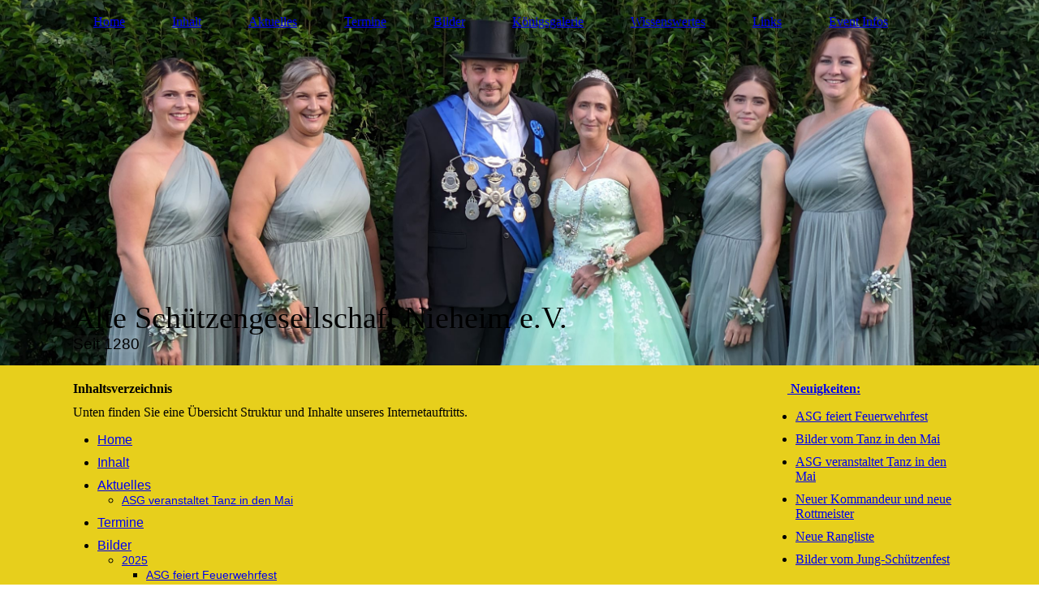

--- FILE ---
content_type: text/html; charset=utf-8
request_url: http://asg-nieheim.de/sitemap/
body_size: 7876
content:
<!DOCTYPE html><html lang="de-DE"><head><meta http-equiv="Content-Type" content="text/html; charset=UTF-8"><title>ASG Sitemap</title><meta name="description" content="Übersicht über die Struktur unserer Webseite"><meta name="keywords" content="Sitemap"><meta content="ASG Sitemap" property="og:title"><meta content="website" property="og:type"><meta content="https://asg-nieheim.de/sitemap/" property="og:url"><style>
                            .untrustedWidgetFrame {
                            width           : 300px;
                            height          : 200px;
                            border          : 0;
                            }
                        </style><script>
                            window.beng = window.beng || {};

                            window.beng.env = {
                            language : "de",
                            country : "DE",
                            mode : "deploy",
                            context : "page",
                            pageId : "000000242621",
                            scope : "1988737",
                            isProtected: false,
                            navigationText : "Inhalt",
                            instance : "1",
                            common_prefix : "//homepage.alfahosting.de",
                            design_common : "//homepage.alfahosting.de/beng/designs/",
                            design_template : "sys/cm_dh_084",
                            path_design : "//homepage.alfahosting.de/beng/designs/data/sys/cm_dh_084/",
                            path_res : "//homepage.alfahosting.de/res/",
                            path_bengres : "//homepage.alfahosting.de/beng/res/",
                            masterDomain : "",
                            preferredDomain : "",
                            preprocessHostingUri : function(uri) {
                            
                                return uri || "";
                            
                            },
                            hideEmptyAreas: false
                            };
                            </script><script src="//homepage.alfahosting.de/cm4all-beng-proxy/beng-proxy.js"></script><link type="text/css" rel="stylesheet" href="https://cdn-eu.c4t.cc/pool/font-awesome/4.7.0/css/font-awesome.min.css"/>
<link type="text/css" rel="stylesheet" href="//homepage.alfahosting.de/res/js/lib/css/popup-guistrap.css" /><link rel="stylesheet" type="text/css" href="//homepage.alfahosting.de/.cm4all/res/static/libcm4all-js-widget/3.85.43/css/widget-runtime.css" />
<link rel="stylesheet" type="text/css" href="//homepage.alfahosting.de/.cm4all/res/static/beng-editor/2.15.174/css/deploy.css" />
<link rel="stylesheet" type="text/css" href="//homepage.alfahosting.de/.cm4all/res/static/libcm4all-js-widget/3.85.43/css/slideshow-common.css" />
<script src="//homepage.alfahosting.de/.cm4all/res/static/jquery-1.7/jquery.js"></script><script src="//homepage.alfahosting.de/.cm4all/res/static/prototype-1.7.3/prototype.js"></script><script src="//homepage.alfahosting.de/.cm4all/res/static/jslib/1.0.2/js/legacy.js"></script><script src="//homepage.alfahosting.de/.cm4all/res/static/libcm4all-js-widget/3.85.43/js/widget-runtime.js"></script>
<script src="//homepage.alfahosting.de/.cm4all/res/static/libcm4all-js-widget/3.85.43/js/slideshow-common.js"></script>
<script src="//homepage.alfahosting.de/.cm4all/res/static/beng-editor/2.15.174/js/deploy.js"></script>
<script type="text/javascript" src="//homepage.alfahosting.de/.cm4all/uro/assets/js/uro-min.js"></script><script>
                            (function() {
                                var linkElem = document.querySelector('link[href$="guistrap.css"], link[href$="guistrap.min.css"]');
                                if (linkElem) {
                                    linkElem.disabled = true;
                                    setTimeout(
                                            function() {
                                                linkElem.disabled = false ;
                                            },
                                            7500
                                    )
                                }
                            })();
                        </script><script>
                            window.cm_ensureFloatingSpace = function() {
                                jQuery(".cm_widget.cm_widget_float_left, .cm_widget.cm_widget_float_right").each(function (i, w) {
                                    w = jQuery(w);
                                    if (w.attr("data-original-width")) {
                                        w.css("width", w.attr("data-original-width")); // reset to original width
                                        w.removeAttr("data-original-width");
                                    }
                                    if (w.closest(".cm-container-small, .cm-container-medium").length > 0) {
                                        if (w.parent().innerWidth() - w.outerWidth() < 150 ||
                                            (w.attr("id").indexOf("FLMNGO_cm4all_com_widgets_Hamweather") >= 0 && w.outerWidth() < 150)) {
                                            if (!w.attr("data-original-width")) {
                                                w.attr("data-original-width", w[0].style.width); // store original width
                                            }
                                            w.css("width", "100%");
                                        }
                                    }
                                });
                            };
                            jQuery(window).resize(window.cm_ensureFloatingSpace);
                            jQuery(document).ready(window.cm_ensureFloatingSpace);
                        </script><script>
                      jQuery(document).ready(function() {
                        var as = jQuery(".cm_anchor");
                        as.each(function() {
                          var a = jQuery(this);
                          var t = a.attr("title");
                          a.hover(
                            function() {a.removeAttr("title");},
                            function() {if(t) a.attr({title: t});});});
                      });
                    </script><link href="//homepage.alfahosting.de/.cm4all/designs/static/sys/cm_dh_084/1686175628.89/css/main.css" rel="stylesheet" type="text/css"><meta name="viewport" content="width=device-width, initial-scale=1, user-scalable=yes"><link href="//homepage.alfahosting.de/.cm4all/designs/static/sys/cm_dh_084/1686175628.89/css/responsive.css" rel="stylesheet" type="text/css"><link href="//homepage.alfahosting.de/.cm4all/designs/static/sys/cm_dh_084/1686175628.89/css/cm-templates-global-style.css" rel="stylesheet" type="text/css"><script type="text/javascript" src="//homepage.alfahosting.de/.cm4all/designs/static/sys/cm_dh_084/1686175628.89/js/effects.js"></script><script type="text/javascript" src="//homepage.alfahosting.de/.cm4all/designs/static/sys/cm_dh_084/1686175628.89/js/parallax.js"></script><script type="text/javascript" src="//homepage.alfahosting.de/.cm4all/designs/static/sys/cm_dh_084/1686175628.89/js/cm_template-focus-point.js"></script><link href="/.cm4all/handler.php/vars.css?v=20250922170103" type="text/css" rel="stylesheet"><script>
                            jQuery(document).ready(function () {
                                if (navigator.userAgent && navigator.userAgent.indexOf("Android 2.3") != -1) {
                                    jQuery(".cm-background-effects").css("position", "absolute"); // (PBT: #4187)
                                }
                            });
                            </script><style  type="text/css">.cm-logo {background-image: none;background-position: 0% 28%;
background-size: 100% auto;
background-repeat: no-repeat;
      }</style><script  type="text/javascript">window.cmLogoWidgetId = "ALFAHO_cm4all_com_widgets_Logo_1113817";
            window.cmLogoGetCommonWidget = function (){
                return new cm4all.Common.Widget({
            base    : "/sitemap/index.php/",
            session : "",
            frame   : "",
            path    : "ALFAHO_cm4all_com_widgets_Logo_1113817"
        })
            };
            window.logoConfiguration = {
                "cm-logo-x" : "0%",
        "cm-logo-y" : "28%",
        "cm-logo-v" : "2.0",
        "cm-logo-w" : "100%",
        "cm-logo-h" : "auto",
        "cm-logo-di" : "sys/cm_dh_084",
        "cm-logo-u" : "uro-service://",
        "cm-logo-k" : "%7B%22serviceId%22%3A%220%22%2C%22path%22%3A%22%2FBilder%2F2023%2F04%20Ball%20der%20K%C3%B6nige%22%2C%22name%22%3A%22PXL_20230826_150853595.jpg%22%2C%22type%22%3A%22image%2Fjpeg%22%2C%22size%22%3A%223560433%22%2C%22start%22%3A%2218a37e8f6a8%22%2C%22width%22%3A%224624%22%2C%22height%22%3A%223472%22%7D",
        "cm-logo-bc" : "",
        "cm-logo-ln" : "",
        "cm-logo-ln$" : "",
        "cm-logo-hi" : true
        ,
        _logoBaseUrl : "uro-service:\/\/",
        _logoPath : "%7B%22serviceId%22%3A%220%22%2C%22path%22%3A%22%2FBilder%2F2023%2F04%20Ball%20der%20K%C3%B6nige%22%2C%22name%22%3A%22PXL_20230826_150853595.jpg%22%2C%22type%22%3A%22image%2Fjpeg%22%2C%22size%22%3A%223560433%22%2C%22start%22%3A%2218a37e8f6a8%22%2C%22width%22%3A%224624%22%2C%22height%22%3A%223472%22%7D"
        };
				document.observe('dom:loaded', function() {
					var containers = document.querySelectorAll("[cm_type=logo], [id=logo], .cm-logo");
          for (var i = 0; i < containers.length; i++) {
            var container = containers[i];
            if (container && window.beng && beng.env && beng.env.hideEmptyAreas) {
              if (beng.env.mode != "edit") {
                container.addClassName("cm_empty");
              } else {
                container.addClassName("cm_empty_editor");
              }
            }
          }
				});
			</script><link  rel="shortcut icon"   href="/sitemap/index.php/;focus=ALFAHO_cm4all_com_widgets_Favicon_1113827&amp;path=show&amp;frame=ALFAHO_cm4all_com_widgets_Favicon_1113827?subaction=icon" type="image/png"/><style id="cm_table_styles"></style><style id="cm_background_queries">@media(min-width: 100px), (min-resolution: 72dpi), (-webkit-min-device-pixel-ratio: 1) {.cm-background{background-image:url("/.cm4all/uproc.php/0/Webseite/Designelemente/.ASG-Yellow.png/picture-200?_=18f54a8131d");}}@media(min-width: 100px), (min-resolution: 144dpi), (-webkit-min-device-pixel-ratio: 2) {.cm-background{background-image:url("/.cm4all/uproc.php/0/Webseite/Designelemente/.ASG-Yellow.png/picture-400?_=18f54a8131d");}}@media(min-width: 200px), (min-resolution: 72dpi), (-webkit-min-device-pixel-ratio: 1) {.cm-background{background-image:url("/.cm4all/uproc.php/0/Webseite/Designelemente/.ASG-Yellow.png/picture-400?_=18f54a8131d");}}@media(min-width: 200px), (min-resolution: 144dpi), (-webkit-min-device-pixel-ratio: 2) {.cm-background{background-image:url("/.cm4all/uproc.php/0/Webseite/Designelemente/.ASG-Yellow.png/picture-800?_=18f54a8131d");}}@media(min-width: 400px), (min-resolution: 72dpi), (-webkit-min-device-pixel-ratio: 1) {.cm-background{background-image:url("/.cm4all/uproc.php/0/Webseite/Designelemente/.ASG-Yellow.png/picture-800?_=18f54a8131d");}}@media(min-width: 400px), (min-resolution: 144dpi), (-webkit-min-device-pixel-ratio: 2) {.cm-background{background-image:url("/.cm4all/uproc.php/0/Webseite/Designelemente/.ASG-Yellow.png/picture-1200?_=18f54a8131d");}}@media(min-width: 600px), (min-resolution: 72dpi), (-webkit-min-device-pixel-ratio: 1) {.cm-background{background-image:url("/.cm4all/uproc.php/0/Webseite/Designelemente/.ASG-Yellow.png/picture-1200?_=18f54a8131d");}}@media(min-width: 600px), (min-resolution: 144dpi), (-webkit-min-device-pixel-ratio: 2) {.cm-background{background-image:url("/.cm4all/uproc.php/0/Webseite/Designelemente/.ASG-Yellow.png/picture-1600?_=18f54a8131d");}}@media(min-width: 800px), (min-resolution: 72dpi), (-webkit-min-device-pixel-ratio: 1) {.cm-background{background-image:url("/.cm4all/uproc.php/0/Webseite/Designelemente/.ASG-Yellow.png/picture-1600?_=18f54a8131d");}}@media(min-width: 800px), (min-resolution: 144dpi), (-webkit-min-device-pixel-ratio: 2) {.cm-background{background-image:url("/.cm4all/uproc.php/0/Webseite/Designelemente/.ASG-Yellow.png/picture-2600?_=18f54a8131d");}}</style><script type="application/x-cm4all-cookie-consent" data-code="<!-- Global site tag (gtag.js) - Google Analytics -->
&lt;script async src=&quot;https://www.googletagmanager.com/gtag/js?id=UA-112411431-1&quot;&gt;&lt;/script&gt;
&lt;script&gt;
  window.dataLayer = window.dataLayer || [];
  function gtag(){dataLayer.push(arguments);}
  gtag('js', new Date());

  gtag('config', 'UA-112411431-1');
&lt;/script&gt;"></script></head><body class=" device-desktop cm-deploy cm-deploy-342"><div class="cm-background"></div><div class="cm-background-video"></div><div class="cm-background-effects"></div><div class="cm-templates-container"><div class="head_wrapper cm_can_be_empty"><div class="cm-template-keyvisual__media cm_can_be_empty cm-kv-0" id="keyvisual"></div><div class="inner_wrapper"><div class="cm_can_be_empty cm-logo" id="logo"></div><div class="navigation_wrapper" id="cm_navigation"><ul id="cm_mainnavigation"><li id="cm_navigation_pid_169673"><a title="Home" href="/Home/" class="cm_anchor">Home</a></li><li id="cm_navigation_pid_242621" class="cm_current"><a title="Inhalt" href="/sitemap/" class="cm_anchor">Inhalt</a></li><li id="cm_navigation_pid_242588" class="cm_has_subnavigation"><a title="Aktuelles" href="/aktuelles/" class="cm_anchor">Aktuelles</a></li><li id="cm_navigation_pid_169695"><a title="Termine" href="/termine/" class="cm_anchor">Termine</a></li><li id="cm_navigation_pid_169696" class="cm_has_subnavigation"><a title="Bilder" href="/bilder/" class="cm_anchor">Bilder</a></li><li id="cm_navigation_pid_169699"><a title="Königsgalerie" href="/Koenigsgalerie/" class="cm_anchor">Königsgalerie</a></li><li id="cm_navigation_pid_169700" class="cm_has_subnavigation"><a title="Wissenswertes" href="/Wissenswertes/" class="cm_anchor">Wissenswertes</a></li><li id="cm_navigation_pid_170192"><a title="Links" href="/links/" class="cm_anchor">Links</a></li><li id="cm_navigation_pid_180361"><a title="Event Infos" href="/events/" class="cm_anchor">Event Infos</a></li></ul></div></div><div class="title_wrapper cm-templates-title-container cm_can_be_empty" id="cm-templates-title-container"><div class="inner_wrapper"><div class="title cm_can_be_empty cm-templates-heading__title" id="title" style=""><span style="font-size: 24px; font-family: Anton;">Alte Schützengesellschaft Nieheim e.V.</span></div><div class="subtitle cm_can_be_empty cm-templates-heading__subtitle" id="subtitle" style=""><span style="font-size: 24px; font-family: Oswald, sans-serif; background-color: rgba(255, 255, 255, 0.04);">Seit 1280</span></div></div></div></div><div class="mobile_navigation inner_wrapper"><a href="javascript:void(0);"></a></div><div class="inner_wrapper content_wrapper"><div class="subnavigation_wrapper cm_with_forcesub" id="cm_subnavigation" style="display: none;">
                 
            </div><div class="cm-template-content__main design_content content_main cm-templates-text" id="content_main" data-cm-hintable="yes"><h1>Inhaltsverzeichnis</h1><p>Unten finden Sie eine Übersicht Struktur und Inhalte unseres Internetauftritts.</p><div class="clearFloating" style="clear:both;height: 0px; width: auto;"></div><div id="widgetcontainer_ALFAHO_cm4all_com_widgets_SitemapSites_1612412" class="
					cm_widget_block
					cm_widget cm4all_com_widgets_SitemapSites cm_widget_block_center" style="width:100%; max-width:100%; "><div class="cm_widget_anchor"><a name="ALFAHO_cm4all_com_widgets_SitemapSites_1612412" id="widgetanchor_ALFAHO_cm4all_com_widgets_SitemapSites_1612412"><!--cm4all.com.widgets.SitemapSites--></a></div><div  style="width:100%;"><div><ul><li><a   href="/Home/" style="font-family:Open Sans, sans-serif; font-size:16px; ">Home</a></li><li><a   href="/sitemap/" style="font-family:Open Sans, sans-serif; font-size:16px; ">Inhalt</a></li><li><a   href="/aktuelles/" style="font-family:Open Sans, sans-serif; font-size:16px; ">Aktuelles</a><ul><li><a   href="/Aktuelles/ASG-veranstaltet-Tanz-in-den-Mai/" style="font-family:Open Sans, sans-serif; font-size:14px; ">ASG veranstaltet Tanz in den Mai</a></li></ul></li><li><a   href="/termine/" style="font-family:Open Sans, sans-serif; font-size:16px; ">Termine</a></li><li><a   href="/bilder/" style="font-family:Open Sans, sans-serif; font-size:16px; ">Bilder</a><ul><li><a   href="/bilder/2025/" style="font-family:Open Sans, sans-serif; font-size:14px; ">2025</a><ul><li><a   href="/Bilder/2025/ASG-feiert-Feuerwehrfest/" style="font-family:Open Sans, sans-serif; font-size:14px; ">ASG feiert Feuerwehrfest</a></li><li><a   href="/bilder/2025/TidM/" style="font-family:Open Sans, sans-serif; font-size:14px; ">Tanz in den Mai</a></li></ul></li><li><a   href="/bilder/2024/" style="font-family:Open Sans, sans-serif; font-size:14px; ">2024</a><ul><li><a   href="/Bilder/2024/PublicViewing/" style="font-family:Open Sans, sans-serif; font-size:14px; ">Public Viewing</a></li><li><a   href="/Bilder/2024/JSG/" style="font-family:Open Sans, sans-serif; font-size:14px; ">Jungschützenfest  2024</a></li><li><a   href="/Bilder/2024/KommandeurRottmeister/" style="font-family:Open Sans, sans-serif; font-size:14px; ">Neuer Kommandeur und neue Rottmeister</a></li></ul></li><li><a   href="/bilder/2023/" style="font-family:Open Sans, sans-serif; font-size:14px; ">2023</a><ul><li><a   href="/bilder/2023/schuetzenfest/Samstag/" style="font-family:Open Sans, sans-serif; font-size:14px; ">Schützenfest 2023 Samstag</a></li><li><a   href="/bilder/2023/schuetzenfest/Samstag/1/" style="font-family:Open Sans, sans-serif; font-size:14px; ">Schützenfest 2023 Sonntag</a></li><li><a   href="/bilder/2023/schuetzenfest/Montag/" style="font-family:Open Sans, sans-serif; font-size:14px; ">Schützenfest 2023 Montag</a></li><li><a   href="/bilder/2023/bdk-holzhausen/" style="font-family:Open Sans, sans-serif; font-size:14px; ">Ball der Könige 2023 Holzhausen</a></li><li><a   href="/bilder/2023/generalversammlung/" style="font-family:Open Sans, sans-serif; font-size:14px; ">Generalversammlung 2023</a></li></ul></li><li><a   href="/bilder/2022/" style="font-family:Open Sans, sans-serif; font-size:14px; ">2022</a><ul><li><a   href="/Bilder/2022/Stadtschuetzenfest-Entrup/" style="font-family:Open Sans, sans-serif; font-size:14px; ">Stadtschützenfest Entrup</a></li><li><a   href="/Bilder/2022/Osterfeuer/" style="font-family:Open Sans, sans-serif; font-size:14px; ">Osterfeuer</a></li></ul></li><li><a   href="/bilder/2020/" style="font-family:Open Sans, sans-serif; font-size:14px; ">2020</a><ul><li><a   href="/Bilder/2020/Schuetzenfest-2020/" style="font-family:Open Sans, sans-serif; font-size:14px; "> Schützenfest 2020</a></li></ul></li><li><a   href="/bilder/2019/" style="font-family:Open Sans, sans-serif; font-size:14px; ">2019</a><ul><li><a   href="/bilder/2019/himmighausen/" style="font-family:Open Sans, sans-serif; font-size:14px; ">Stadtkönigsball Himmighausen</a></li><li><a   href="/Bilder/2019/Feuerwehrfest/" style="font-family:Open Sans, sans-serif; font-size:14px; ">Feuerwehrfest</a></li><li><a   href="/bilder/2019/der-mai-kommt/" style="font-family:Open Sans, sans-serif; font-size:14px; ">Der Mai kommt - Tanz in den Mai</a></li><li><a   href="/bilder/2019/rottmeister/" style="font-family:Open Sans, sans-serif; font-size:14px; ">Neue Rottmeister</a></li></ul></li><li><a   href="/bilder/2018/" style="font-family:Open Sans, sans-serif; font-size:14px; ">2018</a><ul><li><a   href="/bilder/2018/lichterfest/" style="font-family:Open Sans, sans-serif; font-size:14px; ">Lichterfest</a></li><li><a   href="/generalversammlung-11-2018/" style="font-family:Open Sans, sans-serif; font-size:14px; ">Generalversammlung</a></li><li><a   href="/stadtschuetzenfest2018/" style="font-family:Open Sans, sans-serif; font-size:14px; ">Stadtschützenfest</a></li><li><a   href="/bilder/2018/winterball/" style="font-family:Open Sans, sans-serif; font-size:14px; ">Winterball</a></li></ul></li><li><a   href="/bilder/2017/" style="font-family:Open Sans, sans-serif; font-size:14px; ">2017</a><ul><li><a   href="/Bilder/2017/generalversammlung/" style="font-family:Open Sans, sans-serif; font-size:14px; ">Generalversammung</a></li><li><a   href="/bilder/2017/ballderkoenige/" style="font-family:Open Sans, sans-serif; font-size:14px; ">Ball der Könige Merlsheim</a></li><li><a   href="/bilder/2017/sfmo/" style="font-family:Open Sans, sans-serif; font-size:14px; ">Schützenfest Montag</a></li><li><a   href="/bilder/2017/sfso/" style="font-family:Open Sans, sans-serif; font-size:14px; ">Schützenfest Sonntag</a></li><li><a   href="/bilder/2017/sfsa/" style="font-family:Open Sans, sans-serif; font-size:14px; ">Schützenfest Samstag</a></li><li><a   href="/bilder/2017/sffr/" style="font-family:Open Sans, sans-serif; font-size:14px; ">Schützenfest Freitag</a></li><li><a   href="/bilder/2017/rottmeister/" style="font-family:Open Sans, sans-serif; font-size:14px; ">Neue Rottmeister</a></li></ul></li><li><a   href="/bilder/2016/" style="font-family:Open Sans, sans-serif; font-size:14px; ">2016</a><ul><li><a   href="/bilder/2016/buergerfest/" style="font-family:Open Sans, sans-serif; font-size:14px; ">Bürgerfest</a></li><li><a   href="/bilder/2016/koenigsball/" style="font-family:Open Sans, sans-serif; font-size:14px; ">Stadtkönigsball Holzhausen</a></li><li><a   href="/bilder/2016/feuerwehrfest/" style="font-family:Open Sans, sans-serif; font-size:14px; ">Feuerwehrfest Nieheim</a></li><li><a   href="/bilder/2016/holzhausen/" style="font-family:Open Sans, sans-serif; font-size:14px; ">Stadtschützenfest Holzhausen</a></li></ul></li><li><a   href="/bilder/2015/" style="font-family:Open Sans, sans-serif; font-size:14px; ">2015</a><ul><li><a   href="/bilder/2015/versammlung/" style="font-family:Open Sans, sans-serif; font-size:14px; ">Große Versammlung</a></li><li><a   href="/bilder/2015/koenigsball/" style="font-family:Open Sans, sans-serif; font-size:14px; ">Ball der Könige in Erwitzen</a></li><li><a   href="/bilder/2015/lattbergturm/" style="font-family:Open Sans, sans-serif; font-size:14px; ">Planwagenfahrt zum Lattbergturm</a></li><li><a   href="/bilder/2015/stadtpokalschiessen/" style="font-family:Open Sans, sans-serif; font-size:14px; ">Stadtpokalschießen Merlsheim</a></li><li><a   href="/bilder/2015/planwagen/" style="font-family:Open Sans, sans-serif; font-size:14px; ">Planwagenfahrt nach Himmighausen</a></li><li><a   href="/bilder/2015/jungschuetzen/" style="font-family:Open Sans, sans-serif; font-size:14px; ">Jungschützenfest Nieheim</a></li><li><a   href="/bilder/2015/erwitzen/" style="font-family:Open Sans, sans-serif; font-size:14px; ">Stadtschützenfest Erwitzen</a></li><li><a   href="/bilder/2015/steinheim/" style="font-family:Open Sans, sans-serif; font-size:14px; ">Jubiläumsschützenfest Steinheim</a></li><li><a   href="/bilder/2015/pfarrfest/" style="font-family:Open Sans, sans-serif; font-size:14px; ">Pfarrfest</a></li><li><a   href="/Bilder/2015/Koenigsschiessen-Jungschuetzen/" style="font-family:Open Sans, sans-serif; font-size:14px; ">Königsschießen Jungschützen</a></li><li><a   href="/Bilder/2015/Abschied-Artillerie-215/" style="font-family:Open Sans, sans-serif; font-size:14px; ">Abschied Artillerie 215</a></li><li><a   href="/Bilder/2015/Winterball/" style="font-family:Open Sans, sans-serif; font-size:14px; ">Winterball</a></li></ul></li><li><a   href="/Bilder/2014/" style="font-family:Open Sans, sans-serif; font-size:14px; ">2014</a><ul><li><a   href="/Bilder/2014/Ball-der-Koenige/" style="font-family:Open Sans, sans-serif; font-size:14px; ">Ball der Könige</a></li><li><a   href="/Bilder/2014/Meyer-Werft/" style="font-family:Open Sans, sans-serif; font-size:14px; ">Meyer Werft</a></li><li><a   href="/Bilder/2014/Schuetzenfest/" style="font-family:Open Sans, sans-serif; font-size:14px; ">Schützenfest</a></li></ul></li><li><a   href="/historisch/" style="font-family:Open Sans, sans-serif; font-size:14px; ">Historisch</a></li></ul></li><li><a   href="/Koenigsgalerie/" style="font-family:Open Sans, sans-serif; font-size:16px; ">Königsgalerie</a></li><li><a   href="/Wissenswertes/" style="font-family:Open Sans, sans-serif; font-size:16px; ">Wissenswertes</a><ul><li><a   href="/Wissenswertes/Ueber-uns/" style="font-family:Open Sans, sans-serif; font-size:14px; ">Über uns</a></li><li><a   href="/Wissenswertes/Rangliste/" style="font-family:Open Sans, sans-serif; font-size:14px; ">Rangliste</a></li><li><a   href="/satzung/" style="font-family:Open Sans, sans-serif; font-size:14px; ">Satzung</a></li><li><a   href="/Wissenswertes/Zylinderboerse/" style="font-family:Open Sans, sans-serif; font-size:14px; ">Zylinderbörse</a></li><li><a   href="/fahne/" style="font-family:Open Sans, sans-serif; font-size:14px; ">Schützenfahne</a></li><li><a   href="/anzugsordnung/" style="font-family:Open Sans, sans-serif; font-size:14px; ">Anzugsordnung</a></li></ul></li><li><a   href="/links/" style="font-family:Open Sans, sans-serif; font-size:16px; ">Links</a></li><li><a   href="/events/" style="font-family:Open Sans, sans-serif; font-size:16px; ">Event Infos</a><ul></ul></li></ul></div></div></div><p><br></p><div style="clear: both;" id="cm_bottom_clearer" contenteditable="false"></div></div><div class="sidebar_wrapper cm-templates-sidebar-one cm_can_be_empty"><div class="sidebar cm_can_be_empty" id="widgetbar_site_1" data-cm-hintable="yes"><p><strong><a href="/AktuellesAlt/" class="cm_anchor"> Neuigkeiten:</a></strong></p><ul><li><a href="/Bilder/2025/ASG-feiert-Feuerwehrfest/" class="cm_anchor">ASG feiert Feuerwehrfest</a></li><li><a href="/bilder/2025/TidM/" class="cm_anchor">Bilder vom Tanz in den Mai</a></li><li><a href="/Aktuelles/ASG-veranstaltet-Tanz-in-den-Mai/" class="cm_anchor">ASG veranstaltet Tanz in den Mai</a></li><li><a href="/Bilder/2024/KommandeurRottmeister/" class="cm_anchor">Neuer Kommandeur und neue Rottmeister</a></li><li><a href="/Wissenswertes/Rangliste/" class="cm_anchor">Neue Rangliste</a></li><li><a href="/Bilder/2024/JSG/" class="cm_anchor">Bilder vom Jung-Schützenfest</a></li></ul><p> </p></div><div class="sidebar cm_can_be_empty" id="widgetbar_page_1" data-cm-hintable="yes"><p> </p></div><div class="sidebar cm_can_be_empty" id="widgetbar_site_2" data-cm-hintable="yes"><p> </p><p><br></p><p><br></p><p><br></p><p><br></p><p><span style="font-family: inherit; font-size: inherit;"><strong><em> </em></strong></span></p><p> </p></div><div class="sidebar cm_can_be_empty" id="widgetbar_page_2" data-cm-hintable="yes"><p> </p></div></div></div><div class="footer_wrapper cm-templates-footer cm_can_be_empty"><div class="inner_wrapper cm_can_be_empty" id="footer" data-cm-hintable="yes"><p><a href="/Home/" class="cm_anchor">Startseite</a> | <a href="/Kontakt/" class="cm_anchor">Kontakt</a> |<a href="/Internes/Oeffentlich/" class="cm_anchor"> Internes</a> | <a href="/Datenschutz/" class="cm_anchor">Datenschutz</a> <span style="font-family: Georgia, Georgia, serif; color: #474747; font-size: small; text-align: center;"> | </span><span style='text-align: center; font-size: 14px; font-family: "Open Sans", sans-serif;'><a href="/sitemap/" class="cm_anchor">Sitemap</a></span><span style="font-family: Georgia, Georgia, serif; color: #474747; font-size: small; text-align: center;"> </span><a href="/Impressum/" class="cm_anchor">Impressum</a> </p></div><br><br><i class="fa fa-angle-double-up scroll-up"> </i></div></div><script type="text/javascript" src="//homepage.alfahosting.de/.cm4all/designs/static/sys/cm_dh_084/1686175628.89/js/cm-templates-global-script.js"></script><div class="cm_widget_anchor"><a name="ALFAHO_cm4all_com_widgets_CookiePolicy_1113819" id="widgetanchor_ALFAHO_cm4all_com_widgets_CookiePolicy_1113819"><!--cm4all.com.widgets.CookiePolicy--></a></div><div style="display:none" class="cm-wp-container cm4all-cookie-policy-placeholder-template"><div class="cm-wp-header"><h4 class="cm-wp-header__headline">Externe Inhalte</h4><p class="cm-wp-header__text">Die an dieser Stelle vorgesehenen Inhalte können aufgrund Ihrer aktuellen <a class="cm-wp-header__link" href="#" onclick="openCookieSettings();return false;">Cookie-Einstellungen</a> nicht angezeigt werden.</p></div><div class="cm-wp-content"><div class="cm-wp-content__control"><label class="cm-wp-content-switcher"><input type="checkbox" class="cm-wp-content-switcher__checkbox" /><span class="cm-wp-content-switcher__label">Drittanbieter-Inhalte</span></label></div><p class="cm-wp-content__text">Diese Webseite bietet möglicherweise Inhalte oder Funktionalitäten an, die von Drittanbietern eigenverantwortlich zur Verfügung gestellt werden. Diese Drittanbieter können eigene Cookies setzen, z.B. um die Nutzeraktivität zu verfolgen oder ihre Angebote zu personalisieren und zu optimieren.</p></div></div><div style="display: none;" id="cookieSettingsDialog" class="cm-cookie-container"><div class="cm-cookie-header"><h4 class="cm-cookie-header__headline">Cookie-Einstellungen</h4><div class="cm-cookie-header__close-button"></div></div><div class="cm-cookie-content"><p class="cm-cookie-content__text">Diese Webseite verwendet Cookies, um Besuchern ein optimales Nutzererlebnis zu bieten. Bestimmte Inhalte von Drittanbietern werden nur angezeigt, wenn "Drittanbieter-Inhalte" aktiviert sind.</p><div class="cm-cookie-content__controls"><div class="cm-cookie-controls-container"><div class="cm-cookie-controls cm-cookie-controls--essential"><div class="cm-cookie-flex-wrapper"><label class="cm-cookie-switch-wrapper"><input id="cookieSettingsEssential" type="checkbox" disabled="disabled" checked="checked" /><span></span></label><div class="cm-cookie-expand-wrapper"><span>Technisch notwendige</span><div class="cm-cookie-content-expansion-button"></div></div></div><div class="cm-cookie-content-expansion-text">Diese Cookies sind zum Betrieb der Webseite notwendig, z.B. zum Schutz vor Hackerangriffen und zur Gewährleistung eines konsistenten und der Nachfrage angepassten Erscheinungsbilds der Seite.</div></div><div class="cm-cookie-controls cm-cookie-controls--statistic"><div class="cm-cookie-flex-wrapper"><label class="cm-cookie-switch-wrapper"><input id="cookieSettingsStatistics" type="checkbox" /><span></span></label><div class="cm-cookie-expand-wrapper"><span>Analytische</span><div class="cm-cookie-content-expansion-button"></div></div></div><div class="cm-cookie-content-expansion-text">Diese Cookies werden verwendet, um das Nutzererlebnis weiter zu optimieren. Hierunter fallen auch Statistiken, die dem Webseitenbetreiber von Drittanbietern zur Verfügung gestellt werden, sowie die Ausspielung von personalisierter Werbung durch die Nachverfolgung der Nutzeraktivität über verschiedene Webseiten.</div></div><div class="cm-cookie-controls cm-cookie-controls--third-party"><div class="cm-cookie-flex-wrapper"><label class="cm-cookie-switch-wrapper"><input id="cookieSettingsThirdparty" type="checkbox" /><span></span></label><div class="cm-cookie-expand-wrapper"><span>Drittanbieter-Inhalte</span><div class="cm-cookie-content-expansion-button"></div></div></div><div class="cm-cookie-content-expansion-text">Diese Webseite bietet möglicherweise Inhalte oder Funktionalitäten an, die von Drittanbietern eigenverantwortlich zur Verfügung gestellt werden. Diese Drittanbieter können eigene Cookies setzen, z.B. um die Nutzeraktivität zu verfolgen oder ihre Angebote zu personalisieren und zu optimieren.</div></div></div><div class="cm-cookie-content-button"><div onclick="selectAllCookieTypes(); setTimeout(saveCookieSettings, 400);" class="cm-cookie-button cm-cookie-content-button--accept-all"><span>Alle akzeptieren</span></div><div onclick="saveCookieSettings();" class="cm-cookie-button cm-cookie-content-button--save"><span>Speichern</span></div><a    href="/Datenschutz/index.php/" class="cm-cookie-footer-link--position-right">Mehr Informationen</a></div></div></div><div class="cm-cookie-footer"><a    href="/Datenschutz/index.php/" class="cm-cookie-footer__link">Mehr Informationen</a></div></div><script type="text/javascript">
      Common.loadCss("/.cm4all/widgetres.php/cm4all.com.widgets.CookiePolicy/show.css?v=202101081619");
    </script><script data-tracking="true" data-cookie-settings-enabled="true" src="/.cm4all/widgetres.php/cm4all.com.widgets.CookiePolicy/show.js?v=202101081619" defer="defer" id="cookieSettingsScript"></script><noscript ><div style="position:absolute;bottom:0;" id="statdiv"><img alt="" height="1" width="1" src="//homepage.alfahosting.de/.cm4all/_pixel.img?site=1682586-bMAd42zu&amp;page=pid_242621&amp;path=%2Fsitemap%2Findex.php%2F&amp;nt=Inhalt"/></div></noscript><script  type="text/javascript">//<![CDATA[
            document.body.insertAdjacentHTML('beforeend', '<div style="position:absolute;bottom:0;" id="statdiv"><img alt="" height="1" width="1" src="//homepage.alfahosting.de/.cm4all/_pixel.img?site=1682586-bMAd42zu&amp;page=pid_242621&amp;path=%2Fsitemap%2Findex.php%2F&amp;nt=Inhalt&amp;domain='+escape(document.location.hostname)+'&amp;ref='+escape(document.referrer)+'"/></div>');
        //]]></script><div xmlns="http://www.w3.org/1999/xhtml" class="cm-smart-access-button mail"><a href="mailto:asg.nieheim@gmail.com" target=""><div class="icon"><i class="fa fa-mail" aria-hidden="true"></i></div></a></div><div  style="display: none;" id="keyvisualWidgetVideosContainer"></div><style  type="text/css">.cm-kv-0 {
background-position: 47.184986595174266% 28.75%;
background-repeat: no-repeat;
}
@media(min-width: 100px), (min-resolution: 72dpi), (-webkit-min-device-pixel-ratio: 1) {.cm-kv-0{background-image:url("/.cm4all/uproc.php/0/Bilder/2023/04%20Ball%20der%20K%C3%B6nige/.PXL_20230826_150853595.jpg/picture-200?_=18a37e8f6a8");}}@media(min-width: 100px), (min-resolution: 144dpi), (-webkit-min-device-pixel-ratio: 2) {.cm-kv-0{background-image:url("/.cm4all/uproc.php/0/Bilder/2023/04%20Ball%20der%20K%C3%B6nige/.PXL_20230826_150853595.jpg/picture-400?_=18a37e8f6a8");}}@media(min-width: 200px), (min-resolution: 72dpi), (-webkit-min-device-pixel-ratio: 1) {.cm-kv-0{background-image:url("/.cm4all/uproc.php/0/Bilder/2023/04%20Ball%20der%20K%C3%B6nige/.PXL_20230826_150853595.jpg/picture-400?_=18a37e8f6a8");}}@media(min-width: 200px), (min-resolution: 144dpi), (-webkit-min-device-pixel-ratio: 2) {.cm-kv-0{background-image:url("/.cm4all/uproc.php/0/Bilder/2023/04%20Ball%20der%20K%C3%B6nige/.PXL_20230826_150853595.jpg/picture-800?_=18a37e8f6a8");}}@media(min-width: 400px), (min-resolution: 72dpi), (-webkit-min-device-pixel-ratio: 1) {.cm-kv-0{background-image:url("/.cm4all/uproc.php/0/Bilder/2023/04%20Ball%20der%20K%C3%B6nige/.PXL_20230826_150853595.jpg/picture-800?_=18a37e8f6a8");}}@media(min-width: 400px), (min-resolution: 144dpi), (-webkit-min-device-pixel-ratio: 2) {.cm-kv-0{background-image:url("/.cm4all/uproc.php/0/Bilder/2023/04%20Ball%20der%20K%C3%B6nige/.PXL_20230826_150853595.jpg/picture-1200?_=18a37e8f6a8");}}@media(min-width: 600px), (min-resolution: 72dpi), (-webkit-min-device-pixel-ratio: 1) {.cm-kv-0{background-image:url("/.cm4all/uproc.php/0/Bilder/2023/04%20Ball%20der%20K%C3%B6nige/.PXL_20230826_150853595.jpg/picture-1200?_=18a37e8f6a8");}}@media(min-width: 600px), (min-resolution: 144dpi), (-webkit-min-device-pixel-ratio: 2) {.cm-kv-0{background-image:url("/.cm4all/uproc.php/0/Bilder/2023/04%20Ball%20der%20K%C3%B6nige/.PXL_20230826_150853595.jpg/picture-1600?_=18a37e8f6a8");}}@media(min-width: 800px), (min-resolution: 72dpi), (-webkit-min-device-pixel-ratio: 1) {.cm-kv-0{background-image:url("/.cm4all/uproc.php/0/Bilder/2023/04%20Ball%20der%20K%C3%B6nige/.PXL_20230826_150853595.jpg/picture-1600?_=18a37e8f6a8");}}@media(min-width: 800px), (min-resolution: 144dpi), (-webkit-min-device-pixel-ratio: 2) {.cm-kv-0{background-image:url("/.cm4all/uproc.php/0/Bilder/2023/04%20Ball%20der%20K%C3%B6nige/.PXL_20230826_150853595.jpg/picture-2600?_=18a37e8f6a8");}}</style><style  type="text/css">
			#keyvisual {
				overflow: hidden;
			}
			.kv-video-wrapper {
				width: 100%;
				height: 100%;
				position: relative;
			}
			</style><script  type="text/javascript">
				jQuery(document).ready(function() {
					function moveTempVideos(slideshow, isEditorMode) {
						var videosContainer = document.getElementById('keyvisualWidgetVideosContainer');
						if (videosContainer) {
							while (videosContainer.firstChild) {
								var div = videosContainer.firstChild;
								var divPosition = div.className.substring('cm-kv-0-tempvideo-'.length);
								if (isEditorMode && parseInt(divPosition) > 1) {
									break;
								}
								videosContainer.removeChild(div);
								if (div.nodeType == Node.ELEMENT_NODE) {
									var pos = '';
									if (slideshow) {
										pos = '-' + divPosition;
									}
									var kv = document.querySelector('.cm-kv-0' + pos);
									if (kv) {
										if (!slideshow) {
											var wrapperDiv = document.createElement("div"); 
											wrapperDiv.setAttribute("class", "kv-video-wrapper");
											kv.insertBefore(wrapperDiv, kv.firstChild);
											kv = wrapperDiv;
										}
										while (div.firstChild) {
											kv.appendChild(div.firstChild);
										}
										if (!slideshow) {
											break;
										}
									}
								}
							}
						}
					}

					function kvClickAction(mode, href) {
						if (mode == 'internal') {
							window.location.href = href;
						} else if (mode == 'external') {
							var a = document.createElement('a');
							a.href = href;
							a.target = '_blank';
							a.rel = 'noreferrer noopener';
							a.click();
						}
					}

					var keyvisualElement = jQuery("[cm_type=keyvisual]");
					if(keyvisualElement.length == 0){
						keyvisualElement = jQuery("#keyvisual");
					}
					if(keyvisualElement.length == 0){
						keyvisualElement = jQuery("[class~=cm-kv-0]");
					}
				
					moveTempVideos(false, false);
					var video = document.querySelector('#keyvisual video');
					if (video) {
						video.play();
					}
				
			});
		</script></body></html>


--- FILE ---
content_type: application/javascript
request_url: http://homepage.alfahosting.de/.cm4all/res/static/libcm4all-js-widget/3.85.43/js/widget-runtime.js
body_size: 18425
content:
window.__loadedJsLibraries=window.__loadedJsLibraries||(window.__loadedJsLibraries=new Object());window.__loadedCssLibraries=window.__loadedCssLibraries||(window.__loadedCssLibraries=new Object());if(window.__loadedJsLibraries["/res/js/lib/wrkrndz/jquery-register.js"]!==true){window.__loadedJsLibraries["/res/js/lib/wrkrndz/jquery-register.js"]=true;window.$j=jQuery;if(window.$===window.jQuery){jQuery.noConflict()}jQuery.noConflict=function(){return jQuery}}if(window.__loadedJsLibraries["/res/js/lib/HttpURL.js"]!==true){window.__loadedJsLibraries["/res/js/lib/HttpURL.js"]=true;(function(PKG){if(typeof(window.encodeURIComponent)=="undefined"){window.encodeURIComponent=function(a){return window.escape(a)}}if(typeof(window.decodeURIComponent)=="undefined"){window.decodeURIComponent=function(a){return window.unescape(a)}}PKG.HttpURL=Class.create({initialize:function(g){this.isAbsolute=(g.startsWith("http://")||g.startsWith("https://"));this.pathStartsWithSlash=true;if(!this.isAbsolute){this.pathStartsWithSlash=/^\//.test(g);g=PKG.HttpURL.DUMMY_PREFIX+g.replace(/^\//,"")}this.protocol=null;this.host=null;this.port=-1;this.file=null;this.query=null;this.authority=null;this.path=null;this.userInfo=null;this.ref=null;this.qParams=new Hash();var e,d,f;var b=g;var a=0;var k=null;var h=false;d=g.length;while((d>0)&&(g.charAt(d-1)<=" ")){d--}while((a<d)&&(g.charAt(a)<=" ")){a++}if(g.substr(a,4).toLowerCase()=="url:"){a+=4}if(a<g.length&&g.charAt(a)=="#"){h=true}for(e=a;!h&&(e<d)&&((f=g.charAt(e))!="/");e++){if(f==":"){var j=g.substring(a,e).toLowerCase();k=j;a=e+1;break}}this.protocol=k;if(this.protocol==null){}e=g.indexOf("#",a);if(e>=0){this.ref=g.substring(e+1,d);d=e}this.parseURL(g,a,d);this.parseQueryString()},parseURL:function(j,a,d){var c=false;var g=false;if(a<d){var h=j.indexOf("?");g=(h==a);if(h!=-1){this.query=j.substring(h+1,d);if(d>h){d=h}j=j.substring(0,h)}}var e=0;if((a<=d-2)&&(j.charAt(a)=="/")&&(j.charAt(a+1)=="/")){a+=2;e=j.indexOf("/",a);if(e<0){e=j.indexOf("?",a);if(e<0){e=d}}this.host=this.authority=j.substring(a,e);var b=this.authority.indexOf("@");if(b!=-1){this.userInfo=this.authority.substring(0,b);this.host=this.authority.substring(b+1)}b=this.host.indexOf(":");this.port=-1;if(b>=0){if(this.host.length>(b+1)){this.port=parseInt(this.host.substring(b+1))}this.host=this.host.substring(0,b)}a=e;if(this.authority!=null&&this.authority.length>0){this.file=""}}if(this.host==null){this.host=""}if(a<d){if(j.charAt(a)=="/"){this.file=j.substring(a,d)}else{if(this.file!=null&&this.file.length>0){c=true;var b=this.file.lastIndexOf("/");var f="";if(b==-1&&this.authority!=null){f="/"}this.file=this.file.substring(0,b+1)+f+j.substring(a,d)}else{var f=(this.authority!=null)?"/":"";this.file=f+j.substring(a,d)}}}else{if(g&&this.file!=null){var b=this.file.lastIndexOf("/");if(b<0){b=0}this.file=this.file.substring(0,b)+"/"}}if(this.file==null){this.file=""}if(c){while((e=this.file.indexOf("/./"))>=0){this.file=this.file.substring(0,e)+this.file.substring(e+2)}while((e=this.file.indexOf("/../"))>=0){if((d=this.file.lastIndexOf("/",e-1))>=0){this.file=this.file.substring(0,d)+this.file.substring(e+3)}else{this.file=this.file.substring(e+3)}}while(this.file.substring(this.file.length-3,this.file.length)=="/.."){e=this.file.indexOf("/..");if((d=this.file.lastIndexOf("/",e-1))>=0){this.file=this.file.substring(0,d+1)}else{this.file=this.file.substring(0,e)}}if(this.file.substring(this.file.length-2,this.file.length)=="/."){this.file=this.file.substring(0,this.file.length()-1)}}if(!this.pathStartsWithSlash){this.file=this.file.replace(/^\//,"")}this.path=this.file;this.file=this.query==null?this.file:this.file+"?"+this.query},parseQueryString:function(){if(this.query==null||this.query.length==0){return}this.qParams=$H(this.query.toQueryParams())},getParameter:function(c,a){if(!c){return a}var b=this.qParams.get(c);return b==null?a:Object.isArray(b)?b.first():b},setParameter:function(b,e,a){if(!b){return}var c=this.qParams.get(b);if(Object.isString(c)){this.qParams.set(b,[c])}if(a||c==null){this.qParams.set(b,new Array())}var d=this.qParams.get(b);if(Object.isArray(e)){this.qParams.set(b,d.concat(e))}else{d.push(e)}},setParameters:function(b,a){$H(b||{}).each(function(c){this.setParameter(c.key,c.value,a)}.bind(this))},removeParameter:function(a){this.qParams.unset(a)},removeAllParams:function(){this.qParams=new Hash()},getParameterValues:function(a){return this.qParams.get(a)},getParameterNames:function(){return this.qParams.keys()},toString:function(){return this.toExternalForm()},toExternalForm:function(){return this._toExternalForm(false)},_toExternalForm:function(b){var a=this.protocol;a+=":";if(this.authority!=null&&this.authority.length>0){a+="//";a+=this.authority}if(this.path!=null){a+=((this.pathStartsWithSlash?"":"/")+this.path)}if(!b){var c=this.qParams.toQueryString();if(c.length>0){a+="?"+c}}if(this.ref!=null){a+="#";a+=this.ref}if(!this.isAbsolute){a=a.substring(PKG.HttpURL.DUMMY_PREFIX.length-(this.pathStartsWithSlash?1:0))}return a},getPrototypePair:function(){return{url:this._toExternalForm(true),parameters:this.qParams}},debug:function(){var a="protocol:  "+this.protocol+"\nhost:      "+this.host+"\nport:      "+this.port+"\nfile:      "+this.file+"\nuserInfo:  "+this.userInfo+"\npath:      "+this.path+"\nref:       "+this.ref+"\nquery:     "+this.query+"\nauthority: "+this.authority+"\nqParams:   "+this.qParams.toQueryString()+"\n\n";if(typeof(console)!="undefined"&&typeof(console.log)=="function"){console.log(a)}else{alert(a)}}});Object.extend(PKG.HttpURL,{DUMMY_PREFIX:"http://dummy/",urlencode:function(d){var c=/\+/g;var b=/%20/g;var a=/'/g;d=encodeURIComponent(d);return d.replace(c,"%2B").replace(b,"+").replace(a,"%27")},urldecode:function(b){var a=/\+/g;b=b.replace(a,"%20");return decodeURIComponent(b)},makeAbsolute:function(a){return PKG.HttpURL.qualify(a)},qualify:function(a){if(!this.qualifyCache){this.qualifyCache={};this.anchor=new Element("a",{href:"#"}).update("x");this.div=new Element("div").insert(this.anchor)}if(!this.qualifyCache[a]){this.anchor.href=a;this.qualifyCache[a]=this.anchor.href}return this.qualifyCache[a]},quEscape:function(a){return a.split("&").join("&amp;").split("<").join("&lt;").split('"').join("&quot;")}});window.HttpURL=PKG.HttpURL;window.HttpURLUtils={rotBase:1,rotateString:function(f,d){var a="ABCDEFGHIJKLMNOPQRSTUVWXYZ";var e=new String();d=new Number(d);for(var b=0;b<f.length;b++){var c=f.substring(b,b+1);var g=a.indexOf(c.toUpperCase());if(g>=0){g=(g+d)%a.length;c=(c==c.toUpperCase())?a.substring(g,g+1):a.substring(g,g+1).toLowerCase()}e=e+c}return e},reverseString:function(a){a=(a||"");return a.split("").reverse().join("")},setReverseParameter:function(b,a,d){var c=b.getParameter("rot-base");c=b.getParameter("rot-base");if(!c){c=new HttpURL(document.location.href).getParameter("rot-base");if(c){c=((new Number(c)+1)%26)+1}if(!c){c=((HttpURLUtils.rotBase++)%26)+1}b.setParameter("rot-base",c)}d=HttpURLUtils.rotateString(d,c);b.setParameter(a,HttpURLUtils.reverseString(d))},getReverseParameter:function(c,b,a){var e=HttpURLUtils.reverseString(c.getParameter(b));var d;if(e&&(d=c.getParameter("rot-base"))!=""){d=26-new Number(d);e=HttpURLUtils.rotateString(e,d)}return(e||a)}}})((function(){if(typeof LIBCM4ALL_JS_WIDGET_NAMESPACE=="object"){return LIBCM4ALL_JS_WIDGET_NAMESPACE}if(typeof(window.cm4all)=="undefined"){window.cm4all={}}return window.cm4all})())}if(window.__loadedJsLibraries["/res/js/lib/Common.js"]!==true){window.__loadedJsLibraries["/res/js/lib/Common.js"]=true;(function(PKG){PKG.Common=({notTooOften:function(e,d){var c=0;var b=0;if(e){d=d.bind(e)}return function(g){if(b){clearTimeout(b);b=0}const f=new Date();if(f-c>=150){c=f;d(g)}else{b=setTimeout(function(){c=new Date();d(g)},150)}}}});function a(e){var g=jQuery(this);var d=g.closest(".content");var c=g.width();var b=Math.max(g.height(),1);var i=(c/b)||1;var h="";if(i<=1&&b<e.minHeight){b=e.minHeight;c=b*i;h=c+"px"}if(i>=1&&c<e.minWidth){c=e.minWidth;b=c/i;h=c+"px"}function f(){g.css({visibility:"hidden",width:h});var l=d.width();var k=d.height();var j=Math.min(l,c);var m=j/i;if(m>k){j=k*i}g.css({visibility:"",width:j+"px"})}f();jQuery(window).resize(f)}Object.extend(PKG.Common,{_defaultLogger:null,getLibServer:function(){if(window.jslibServer){return window.jslibServer}if(window.beng&&window.beng.env&&window.beng.env.common_prefix){return window.beng.env.common_prefix}return""},requireLibrary:function(f,h){var d=this;if(!Object.isArray(f)){f=[f]}var c=f[0];if(Object.isArray(c)){var g=f.findAll(function(i){return Object.isArray(i)?Object.toJSON(i)!=Object.toJSON(c):true});var b=function(){PKG.Common.requireLibrary.bind(d,g,h).defer()};var e={paylord:c};c.each(function(i){PKG.Common.__requireLibrary(i,e,b,true)});return}else{if(c){PKG.Common.__requireLibrary(c,{paylord:f},h,false)}else{if(typeof(h)=="function"){h()}}}},__requireLibrary:function(b,g,k,d){var f;var i=null;var c;var e=Event.observe||Event.prototype.constructor.observe;var j=window.__loadedJsLibraries||(window.__loadedJsLibraries=new Object());if(Object.isFunction(b.isLoaded)){f=b.isLoaded()}else{if(j[b]===true){f=true}else{f=(i=$$("script").find(function(l){return(PKG.HttpURL.qualify(l.src)==PKG.HttpURL.qualify(b.url||b))}))?true:false}}if(!f){i=new Element("script");var h=PKG.Common.getOrCreateHeadElement();c=function(){var l=b.url||b;if(!j[l]&&(!i.readyState||i.readyState=="loaded"||i.readyState=="complete")){j[l]=true;i.removeAttribute("dirty");PKG.Common.callbackFunc(b,g,{callback:k,script:i,skipCheck:false,isParallel:d})}};e(i,"error",c);e(i,"load",c);e(i,"readystatechange",c);i.setAttribute("dirty","dirty");i.src=b.url||b;h.insert({bottom:i});h=null}else{c=function(){if(i&&i.getAttribute("dirty")){window.setTimeout(c,10);return}PKG.Common.callbackFunc(b,g,{callback:k,script:new Element("script"),skipCheck:true,isParallel:d});i=null;c=null};c.call(this)}},loadCss:function(d,c){if(!Object.isArray(d)){d=[d]}var b=PKG.Common.getOrCreateHeadElement();d.each(function(e){if(Object.isArray(e)){PKG.Common.loadCss(e)}else{var h;var g=window.__loadedCssLibraries||(window.__loadedCssLibraries=new Object());if(g[e]===true){h=true}else{h=$$("link").any(function(i){return(PKG.HttpURL.qualify(i.href)==PKG.HttpURL.qualify(e))})}if(!h){var f={};f[c||"bottom"]=new Element("link",{type:"text/css",rel:"stylesheet",href:e});b.insert(f);g[e]=true}}})},createCssRule:function(c,d){var b=jQuery("style#jslib-css");if(b.length==0){b=jQuery("<style></style>");jQuery("head").append(b)}var e=c+" {";jQuery.each(d,function(f,g){e+=f+":"+g+";\n"});e+="};";b.append(e)},findColor:function(e,c,f){c=c||"color";f=f||null;var d=/rgba*\(\d+,\d+,\d+,0\)/;while(e!=document){var b=window.getComputedStyle(e);if(b){var g=b[c];g=g.replace(/\s/g,"");if(g!=="transparent"&&!d.test(g)){return g}}e=e.parentNode}return f},loadAssets:function(c,b){c=Object.ensureArray(c);if(c.length==0&&Object.isFunction(b)){b();return}c.each(function(d){d.options.method=d.options.method||"get";var e={onSuccess:d.options.onSuccess||null,onFailure:d.options.onFailure||null};var f=function(h,g){if(e[h]){try{e[h](g)}catch(i){if(typeof console!="undefined"){console.log("Error in callback after loading "+d.url);console.log(i)}}}d.ready=true;if(c.pluck("ready").all()&&Object.isFunction(b)){b()}};d.options.onSuccess=f.curry("onSuccess");d.options.onFailure=f.curry("onFailure");new Ajax.Request(d.url,d.options)})},log:function(b){if(PKG.Common._defaultLogger==null){PKG.Common._defaultLogger=new PKG.Common.Logger()}PKG.Common._defaultLogger.debug(b)},logViaHistoryService:function(d,c,b,f){var e=new PKG.HttpURL("/.cm4all/e/Editor/action=log/;translate=skipProcess$3Dtrue");e.setParameter("category",d);e.setParameter("type",c);new Ajax.Request(e.toExternalForm(),{method:"post",contentType:"application/json",postBody:b?Object.toJSON(b):"{}",onComplete:function(g){if(typeof f=="function"){f(g)}}})},doubleTapToGo:function(b){if(navigator.userAgent.match(/iPhone|iPad|iPod/)&&Number((navigator.userAgent.match(/OS (\d+)_(\d+)/)||false)[1])<=7){return}(function(e,d,c,f){e.fn.doubleTapToGo=function(g){if(!("ontouchstart" in d)&&!navigator.msMaxTouchPoints&&!navigator.userAgent.toLowerCase().match(/windows phone os 7/i)){return false}this.each(function(){var h=false;e(this).on("click",function(j){var i=e(this);if(i[0]!=h[0]){j.preventDefault();h=i}});e(c).on("click touchstart MSPointerDown",function(m){var l=true,j=e(m.target).parents();for(var k=0;k<j.length;k++){if(j[k]==h[0]){l=false}}if(l){h=false}})});return this}})(jQuery,window,document);jQuery(b).doubleTapToGo()},openFullscreen:function(l,r){r=r||{};if(r.width&&/px$/.test(r.width)){r.width=Number(/(.*)px$/.exec(r.width)[1])}if(r.height&&/px$/.test(r.height)){r.height=Number(/(.*)px$/.exec(r.height)[1])}if(r.width&&r.height&&!/%$/.test(r.width)){var k=document.viewport.getDimensions();k.width=k.width-40;k.height=k.height-40;if(r.width>k.width&&!(/x/i).test(r.scrollbars)){var c=r.height/r.width;r.width=k.width;r.height=r.width*c}if(r.height>k.height&&!(/y/i).test(r.scrollbars)){var c=r.width/r.height;r.height=k.height;r.width=r.height*c}}var d;var o;var n;var q;var b;var i;var p;var f;var m;var j;var g;var h={"top-left":null,"top-right":null,"bottom-right":null,"bottom-left":null,"left-spacer":null,"right-spacer":null,"top-spacer":null,"bottom-spacer":null};if(Object.isElement(l)){l=$(l);j=l.up();g=l.next()}var e=function(){jQuery(".cm-fullscreen.scrollbars.scrollbars-x.scrollbars-y").css({overflow:"hidden"});setTimeout(function(){jQuery(".cm-fullscreen.scrollbars.scrollbars-x.scrollbars-y").css({overflow:"auto"})},30)};jQuery(window).resize(e);o=new Element("div",{"class":"cm-fullscreen padding1"}).insert(new Element("div",{"class":"cm-fullscreen padding2"}).insert(n=new Element("div",{"class":"cm-fullscreen padding3"})));i=new Element("div",{"class":"cm-fullscreen container"});p=new Element("div",{"class":"cm-fullscreen background"});jQuery(p).css("opacity","0.5");q=new Element("div",{"class":"cm-fullscreen justify"}).insert(b=new Element("div",{"class":"cm-fullscreen justify1"}));f=new Element("div",{"class":"cm-fullscreen content"});lscrollbars=new Element("div",{"class":"cm-fullscreen scrollbars"});d=new Element("div",{"class":"cm-fullscreen inner"});if((/x/i).test(r.scrollbars)){lscrollbars.addClassName("scrollbars-x")}if((/y/i).test(r.scrollbars)){lscrollbars.addClassName("scrollbars-y")}m=new Element("div",{"class":"cm-fullscreen close"});m.observe("click",function(){jQuery(window).unbind("resize",e);if(j){j.insertBefore(l,g||null)}var s=i.select("iframe");s.each(function(u,t){try{u.src="about:blank"}catch(v){Common.log(v.message)}});i.remove()});Object.keys(h).each(function(s){h[s]=new Element("div",{"class":"cm-fullscreen shadow"}).addClassName(s)});if(r.width){if(/%$/.test(r.width)){f.setStyle({width:r.width,left:((100-Number(/(.*)%$/.exec(r.width)[1]))/2)+"%"}).addClassName("percent-width")}else{if("auto"===r.width){f.addClassName("auto-width")}else{q.setStyle({width:r.width+"px"});if((/x/i).test(r.scrollbars)){d.setStyle({minWidth:r.width+"px"})}i.addClassName("fixed-width")}}}else{if(r.left&&r.right){f.setStyle({left:r.left+"px",right:r.right+"px"})}else{throw new Error("Illegal Arguments: either options.width or options.left/options.right must be set")}}if(r.height){if(/%$/.test(r.height)){f.setStyle({height:r.height,top:((100-Number(/(.*)%$/.exec(r.height)[1]))/2)+"%"}).addClassName("percent-height")}else{if("auto"===r.height){f.addClassName("auto-height")}else{q.setStyle({height:r.height+"px"});if((/y/i).test(r.scrollbars)){d.setStyle({minHeight:r.height+"px"})}i.addClassName("fixed-height")}}}else{if(r.top&&r.bottom){f.setStyle({top:r.top+"px",bottom:r.bottom+"px"})}else{throw new Error("Illegal Arguments: either options.height or options.top/options.bottom must be set")}}i.insert(p);Object.keys(h).each(function(s){f.insert(h[s])});i.insert(o);n.insert(q);b.insert(f);f.insert(lscrollbars);lscrollbars.insert(d);d.insert(l);f.insert(m);$(document.body).insert(i);return d},openFullscreenImage:function(d,c){c=c||{};c.minHeight=c.minHeight||100;c.minWidth=c.minWidth||100;var f="cm4all-common-fullscreen-image-"+((new Date().getTime()+Math.random()).toString(32).replace(/\./,"-"));var b=PKG.Common.openFullscreen("<img id='"+f+"' style='visibility:hidden' />",{width:"auto",height:"auto"});var e=jQuery("#"+f);e.load(function(){a.call(this,c)});e.prop("src",d);return b},plusSlides:function(b,d,f,c){d=(d+b.length)%b.length;var e=jQuery("#"+f);e.css("width","");e.unbind("load").load(function(){a.call(this,c)});e.prop("src",b[d]);jQuery(".cm-fullscreen.next").unbind("click").click(function(){Common.plusSlides(b,d+1,f,c)});jQuery(".cm-fullscreen.prev").unbind("click").click(function(){Common.plusSlides(b,d-1,f,c)})},openFullscreenImageSlideshow:function(b,e,d){d=d||{};e=e||0;d.minHeight=d.minHeight||100;d.minWidth=d.minWidth||100;var h="cm4all-common-fullscreen-image-"+((new Date().getTime()+Math.random()).toString(32).replace(/\./,"-"));var g='<div id="myModal" class="cm-fullscreen modal"> <div class="cm-fullscreen modal-content">';g+='<img id="'+h+'" style="visbility:hidden">';g+='<a class="cm-fullscreen prev"></a><a class="cm-fullscreen next"></a></div></div>';var c=PKG.Common.openFullscreen(g,{width:"auto",height:"auto"});var f=jQuery("#"+h);f.load(function(){a.call(this,d)});f.prop("src",b[e]);jQuery(".next").click(function(){Common.plusSlides(b,(e+1)%b.length,h,d)});jQuery(".prev").click(function(){Common.plusSlides(b,(e-1)%b.length,h,d)});return c},callbackFunc:function(b,d,c){if(c.script.importDone){return}if(!c.skipCheck&&c.script.readyState&&c.script.readyState!="loaded"&&c.script.readyState!="complete"){return}c.script.importDone=true;d.paylord=d.paylord.findAll(function(f){return Object.toJSON(f)!=Object.toJSON(b)});if(d.paylord.length==0){if(typeof(c.callback)=="function"){c.callback()}return}if(!c.isParallel){PKG.Common.requireLibrary.bind(this,d.paylord,c.callback).defer()}},hintingHandler:function(){var b=function(i,h,f){var e=false;var g={"cm-pixel-small":function(j){return j<200},"cm-pixel-medium":function(j){return j>=200&&j<400},"cm-pixel-large":function(j){return j>=400},"cm-pixel-xlarge":function(j){return j>=550}};var d={"cm-container-small":g["cm-pixel-small"],"cm-container-medium":g["cm-pixel-medium"],"cm-container-large":g["cm-pixel-large"],"cm-container-xlarge":g["cm-pixel-xlarge"],"cm-container-no-columns-2":function(j){return j<660},"cm-container-no-columns-3":function(j){return j>=660&&j<740},"cm-container-4-columns-to-2":function(j){return j>=660&&j<1060}};var c=function(n,k,m){var j=jQuery(m);var l=j.width();jQuery.each(n,function(o,p){if(p(l)){j.addClass(o)}else{if(o=="cm-container-4-columns-to-2"&&j.hasClass("cm-container-4-columns-to-2")){e=true}j.removeClass(o)}})};if(h){jQuery(h).filter(".cm_widget").each(c.curry(g));jQuery(h).filter(".content_main_dho, [data-cm-hintable], [cm_type], #mobileContent, .cm_column").each(c.curry(d))}else{jQuery(".cm_widget",f).each(c.curry(g));jQuery(".content_main_dho, [data-cm-hintable], [cm_type], #mobileContent, .cm_column",f).each(c.curry(d))}if(e){document.querySelectorAll(".cm_column_wrapper").forEach(function(j){j.style.display="block";window.setTimeout(function(){j.style.display=""},0)})}};return PKG.Common.notTooOften(null,b)}(),emptyHandler:function(d){if(!window.beng||!beng.env){return}if(beng.env.mode!="edit"&&!beng.env.hideEmptyAreas){return}var e="cm_empty";if(beng.env.mode=="edit"){e="cm_empty_editor"}var c=document.querySelectorAll("[cm_type=title], [cm_id=title], [cm_id=subtitle], [id=title], [id=subtitle], .title, .subtitle");[].forEach.call(c,function(f){if(f.innerHTML.stripTags().strip().blank()||f.innerHTML=="&nbsp;"||f.textContent==f.getAttribute("cm_defaultText")){if(beng.env.hideEmptyAreas){f.addClassName(e)}else{f.removeClassName(e)}}});var b=document.querySelectorAll("[cm_type=sidebar], .sidebar, [cm_type=footer], #footer");[].forEach.call(b,function(f){if(!f.querySelector(".cm_widget")&&!PKG.Common.containsTextNode_recourse(f)||f.textContent==f.getAttribute("cm_defaultText")){if(beng.env.hideEmptyAreas){f.addClassName(e)}else{f.removeClassName(e)}}});PKG.Common.updateCanBeEmptys();if(typeof cmEmptyApply==="function"){cmEmptyApply()}},updateCanBeEmptys:function(){if(!window.beng||!beng.env){return}if(beng.env.mode!="edit"&&!beng.env.hideEmptyAreas){return}var f="cm_empty";if(beng.env.mode=="edit"){f="cm_empty_editor"}canBeEmptys=document.querySelectorAll(".cm_can_be_empty");for(var d=0;d<canBeEmptys.length;d++){var e=canBeEmptys[d];var b=e.querySelectorAll("[cm_type=title], [cm_id=title], [cm_id=subtitle], [id=title], [id=subtitle], .title, .subtitle, [cm_type=sidebar], .sidebar, [cm_type=footer], #footer, [cm_type=keyvisual], #keyvisual, [cm_type=logo], #logo");if(b.length<=0){continue}var g=true;for(var c=0;c<b.length&&g;c++){if((e.getAttribute("cmtype")=="keyvisual"||e.id=="keyvisual")&&!e.classList.contains("cm_empty")&&!e.classList.contains("cm_empty_editor")){g=false}else{for(var c=0;c<b.length&&g;c++){if(!b[c].classList.contains("cm_empty")&&!b[c].classList.contains("cm_empty_editor")){g=false;break}}}}if(g){e.addClassName(f)}else{e.removeClassName(f)}}},containsTextNode_recourse:function(d){var c,e;var b=d.childNodes;for(c=0;c<b.length;c++){e=b[c];if(e.nodeType==Node.ELEMENT_NODE){if(e.getAttribute("cm_dont_save")=="true"||e.getAttribute("id")=="dropmarker"){continue}if(PKG.Common.containsTextNode_recourse(e)){return true}}else{if(e.nodeType==Node.TEXT_NODE){if(jQuery.trim(e.nodeValue)==""){continue}return true}}}return false},getOrCreateHeadElement:function(){var c=$$("head");if(c.first()){return c.first()}var b=new Element("head");$$("html").first().insert({top:b});return b}});Object.extend(PKG.Common,{HISTORY_EVENT_CATEGORY_WIDGET:"editor-widget",HISTORY_EVENT_CATEGORY_DESIGN:"editor-design",HISTORY_EVENT_CATEGORY_SETTINGS:"editor-settings",HISTORY_EVENT_CATEGORY_MARKETING:"editor-marketing",HISTORY_EVENT_CATEGORY_PUBLISH:"editor-publish"});Object.extend(PKG.Common,{Logger:Class.create({_logMessages:"",_logLevel:null,initialize:function(b){this.context=b||""},debug:function(c){var b=$A(arguments);b.unshift(PKG.Common.Logger.DEBUG);this._log.apply(this,b)},info:function(c){var b=$A(arguments);b.unshift(PKG.Common.Logger.INFO);this._log.apply(this,b)},warn:function(c){var b=$A(arguments);b.unshift(PKG.Common.Logger.WARN);this._log.apply(this,b)},error:function(c){var b=$A(arguments);b.unshift(PKG.Common.Logger.ERROR);this._log.apply(this,b)},fatal:function(c){var b=$A(arguments);b.unshift(PKG.Common.Logger.FATAL);this._log.apply(this,b)},setLogLevel:function(b){this._logLevel=b},getLogLevel:function(){return this._logLevel},_log:function(f,e){if(!PKG.Common.Logger.isEnabled()){return}var b=this.getLogLevel()||PKG.Common.Logger.getLogLevel();if(f[0]<b[0]){return}var d=(new Date().toString()+(this.context?" ["+this.context+"]":" [<default>]")+" "+f[1]+": "+e);if(typeof console!="undefined"&&!Object.isUndefined(console.log)){console.log(d);for(var c=2;c<arguments.length;c++){console.log(arguments[c])}}}})});Object.extend(PKG.Common.Logger,{DEBUG:[0,"DEBUG"],INFO:[1,"INFO"],WARN:[2,"WARN"],ERROR:[3,"ERROR"],FATAL:[4,"FATAL"],DISABLED:[5,""],enable:function(){PKG.Common.Logger._enabled=true;getTopWindow().document.cookie="cm_debug=true"},isEnabled:function(){if(typeof(PKG.Common.Logger._enabled)=="undefined"){if(typeof(getTopWindow)=="undefined"){return false}PKG.Common.Logger._enabled=false;var d=getTopWindow().document.cookie;var b=d.indexOf("cm_debug=");if(b>=0&&d.substring(b+9,b+9+4)=="true"){PKG.Common.Logger._enabled=true}}return PKG.Common.Logger._enabled},setLogLevel:function(b){PKG.Common.Logger._logLevel=b;getTopWindow().document.cookie="cm_debug_level="+b[1]},getLogLevel:function(){if(typeof(PKG.Common.Logger._logLevel)=="undefined"){if(typeof(getTopWindow)=="undefined"){return false}PKG.Common.Logger._logLevel=null;var e=getTopWindow().document.cookie;var b=e.indexOf("cm_debug_level=");if(b>=0){var d=e.indexOf(";",b);PKG.Common.Logger._logLevel=PKG.Common.Logger[e.substring(b+15,d!=-1?d:e.length)]}}return PKG.Common.Logger._logLevel||PKG.Common.Logger.DEBUG}});Object.extend(PKG.Common,{Lib:{_:(window.beng&&window.beng.env&&window.beng.env.common_prefix?window.beng.env.common_prefix:"")}});Object.extend(PKG.Common.Lib,{scriptaculous:{builder:[PKG.Common.Lib._+"/res/js/thirdparty/scriptaculous-1.8/builder.js"],effects:[PKG.Common.Lib._+"/res/js/thirdparty/scriptaculous-1.8/effects.js"],slider:[PKG.Common.Lib._+"/res/js/thirdparty/scriptaculous-1.8/slider.js"],sound:[PKG.Common.Lib._+"/res/js/thirdparty/scriptaculous-1.8/sound.js"],unittest:[PKG.Common.Lib._+"/res/js/thirdparty/scriptaculous-1.8/unittest.js"],dragdrop:[PKG.Common.Lib._+"/res/js/thirdparty/scriptaculous-1.8/effects.js",PKG.Common.Lib._+"/res/js/thirdparty/scriptaculous-1.8/dragdrop.js"],controls:[PKG.Common.Lib._+"/res/js/thirdparty/scriptaculous-1.8/effects.js",PKG.Common.Lib._+"/res/js/thirdparty/scriptaculous-1.8/controls.js"]},jquery:{ui:[PKG.Common.Lib._+"/res/js/thirdparty/jquery-ui-1.8/ui/minified/jquery-ui.min.js",PKG.Common.Lib._+"/res/js/thirdparty/jquery-ui-1.8/ui/i18n/jquery-ui-i18n.js"],ui_datepicker:[PKG.Common.Lib._+"/res/js/thirdparty/jquery-ui-1.8/ui/minified/jquery.ui.core.min.js",PKG.Common.Lib._+"/res/js/thirdparty/jquery-ui-1.8/ui/minified/jquery.ui.datepicker.min.js",PKG.Common.Lib._+"/res/js/thirdparty/jquery-ui-1.8/ui/i18n/jquery-ui-i18n.js"]}});Object.extend(PKG.Common,{Css:{jquery:{ui:[PKG.Common.Lib._+"/res/js/thirdparty/jquery-ui-1.8/themes/base/jquery.ui.all.css"],ui_datepicker:[PKG.Common.Lib._+"/res/js/thirdparty/jquery-ui-1.8/themes/base/jquery.ui.base.css",PKG.Common.Lib._+"/res/js/thirdparty/jquery-ui-1.8/themes/base/jquery.ui.datepicker.css"],ui_theme:[PKG.Common.Lib._+"/res/js/thirdparty/jquery-ui-1.8/themes/base/jquery.ui.theme.css"]}}});window.Common=PKG.Common;window.Common.Logger=PKG.Common.Logger;jQuery(document).on("ready load",PKG.Common.hintingHandler).on("pageshow",function(b){PKG.Common.hintingHandler.call(this,b)});jQuery(window).on("resize transitionend webkitTransitionEnd",PKG.Common.hintingHandler);jQuery(document).on("ready load",PKG.Common.emptyHandler).on("pageshow",function(b){PKG.Common.emptyHandler.call(this,b)});jQuery(window).one("touchstart",function(){jQuery(document.body).addClass("cm4all-touch-device")});jQuery(document).one("ready",function(){const c=document.createElement("IFRAME");c.src="data:text/html,%3Cdiv%20style%3D%22width%3A%20100%25%3Bheight%3A200px%3B%22%3E%3C%2Fdiv%3E";function b(){c.removeEventListener("error",d);var e=c.clientHeight-1;c.style.height=e+"px";var f=c.clientHeight;c.parentNode.removeChild(c);if(f!==e){jQuery(document.body).addClass("cm4all-iframe-not-sizable")}}function d(e){c.removeEventListener("load",b);c.removeEventListener("error",d);c.parentNode.removeChild(c)}c.addEventListener("load",b);c.addEventListener("error",d);document.body.appendChild(c)});window.createBengRequestUrl=function(c,g,p,f,o,q,j){function d(u){var t=/\+/g;var r=/%20/g;var e=/'/g;u=encodeURIComponent(u);return u.replace(t,"%2B").replace(r,"+").replace(e,"%27")}p=(p||{});g=(g||{});f=(f||{});var i="";var l="";var b,m;for(b in p){i+=b+"="+p[b]+"&"}for(b in f){l+=b+"="+f[b]+"&"}i=d(i);var n=/%/g;i=i.replace(n,"$");for(var b in g){m=d(g[b]);m=m.replace(n,"$");c+="/"+b+"="+m}if(i){c+="/header="+i}if(!o){c+="/cc="+new Date().getTime()}var h="";try{h=getTopWindow().urlSessionId||""}catch(k){}c=beng_widget_uri(c,h,null,typeof q=="string"?q:null,j||null,null,(l!=""?l:null));return c}})((function(){if(typeof LIBCM4ALL_JS_WIDGET_NAMESPACE=="object"){return LIBCM4ALL_JS_WIDGET_NAMESPACE}if(typeof(window.cm4all)=="undefined"){window.cm4all={}}return window.cm4all})())}if(window.__loadedJsLibraries["/res/js/lib/Common.Widget.js"]!==true){window.__loadedJsLibraries["/res/js/lib/Common.Widget.js"]=true;(function(PKG){Object.extend(PKG.Common,{Widget:Class.create({initialize:function(a){this.definition=a||{};this.__dirty=0;PKG.Common.EventDispatcher.registerListener(PKG.Common.Event.WidgetConf,function(b){if(!Object.isUndefined(window.currentWidgetConf)){++this.__dirty}}.bind(this))},doRequest:function(b,c,h,a){var g=new PKG.HttpURL(this.createUrl(b,a));var i=$H(c||{});var d=i.get("parameters")||{};var e=null;var f;d=$H(Object.isString(d)?d.toQueryParams():d);g.setParameters(h);g.setParameters(d);e=g.getPrototypePair();if(i.get("postBody")){f=g.toExternalForm()}else{f=e.url;i.set("parameters",e.parameters)}return new Ajax.Request(f,i.toObject())},invokeXlate:function(c,b,a){Xlate.invoke({namespace:this.getCatalogNameFromClassId(),language:c,country:b,callback:a,urlGenerator:function(f,d,g,e){return this.createUrl("res/LC_MESSAGES/"+g+(e?"_"+e:"")+d+".js")}.bind(this)})},getCatalogNameFromClassId:function(){if(!this.definition.classId){throw new Error("definition.classId must be set!")}return this.definition.classId.split(/\./).last().sub(/^./,function(a){return a[0].toLowerCase()})},getLocale:function(){var c,a,b,g;try{try{c=cm4all.Common.Widget.getEditro()}catch(f){Common.log(f)}if(c){var d=c.getXlate();if(d){return{language:d.language,country:d.country}}}a=window.locale||parent.locale||navigator.language||navigator.browserLanguage;if(a){b=a.split(/[-_]/);g;if(b.length<2){switch(b[0]){case"en":g="US";break;default:g=b[0].toUpperCase()}}else{g=b[1]}return{language:b[0],country:g}}}catch(f){Common.log(f);return{language:"en",country:"US"}}return{language:"en",country:"US"}},loadGuiRenderer:function(c,a,e){var b=this;var d=function(){var f={css:[],js:[]};try{f=jQuery.cm4all.guilib.bootstrap.data;if(!f){throw new Error("No data")}}catch(g){PKG.Common.log("No guilib bootstrap data found");try{f=PKG.Common.Widget.getMainWindow().jQuery.cm4all.guilib.bootstrap.data}catch(g){PKG.Common.log("No guilib bootstrap data found in main window")}}if(typeof f.css=="string"){f.css=[f.css]}if(e!==true){f.css.push("/.cm4all/e/dynamic/ui-theme.css")}PKG.Common.loadCss(f.css);PKG.Common.requireLibrary(f.js,function(){var h=function(){var i;if(window.cm4all.ui.OPTIONS&&window.cm4all.ui.OPTIONS.RENDER_MODE){i=b.getLocale();Xlate.invoke({namespace:"guilib",language:i.language,country:i.country,callback:function(r){var p=!jQuery.isEmptyObject(r.data)?r:{};p[window.cm4all.ui.OPTIONS.I18N_LANGUAGE]=i.language;p[window.cm4all.ui.OPTIONS.I18N_COUNTRY]=i.country;jQuery.cm4all.guilib.getRenderer().setOption(window.cm4all.ui.OPTIONS.I18N,p);if(a===false){if(Object.isFunction(c)){c(jQuery)}}else{var s={};s[window.cm4all.ui.OPTIONS.RENDER_MODE]=window.cm4all.ui.VALUES.RENDER_MODE_CONFIG;var q=null;try{q=PKG.Common.Widget.getEditro()}catch(n){}var m=q&&q.getStub()||null;if(m&&m.skin=="toi"){try{if(b.definition&&b.definition.base&&b.definition.base.indexOf("action=showNotifications")!=-1){s[window.cm4all.ui.OPTIONS.RENDER_MODE]=window.cm4all.ui.VALUES.RENDER_MODE_INLINE}}catch(n){}}s[window.cm4all.ui.OPTIONS.ERROR_CALLBACK]=function(u){window.console&&window.console.error&&window.console.error(u)};if(window.currentWidgetConf&&window.currentWidgetConf.options){s[window.cm4all.ui.OPTIONS.DIALOG_TITLE]=window.currentWidgetConf.options.dialogTitle;if(window.currentWidgetConf.options.dialogSize){var o=window.currentWidgetConf.options.dialogSize.height;var t=window.currentWidgetConf.options.dialogSize.width;var l;if(t<=400&&o<=150){l="xsmall"}else{if(t<=400){l="small"}else{if(t<=600){l="medium"}else{l="large"}}}s[window.cm4all.ui.OPTIONS.DIALOG_PREFERRED_SIZE]=l}}if(parent.closeWidgetConfiguration){s[window.cm4all.ui.OPTIONS.DIALOG_CLOSE_ACTION]=parent.closeWidgetConfiguration.bind(parent,false)}if(Object.isFunction(c)){s[window.cm4all.ui.OPTIONS.RENDER_CALLBACK]=c}window.cm4all.ui.adapt(jQuery(a||"form:first"),s)}}})}else{try{window.cm4all.ui.overlay(jQuery('<div id="io-'+(new Date().getTime())+'"></div>'),{autoShow:false})}catch(k){PKG.Common.log(k.message)}if(a===false){if(Object.isFunction(c)){c(jQuery)}}else{var j={};j[jQuery.cm4all.guilib.theme.OPTIONS.ERROR_CALLBACK]=function(l){window.console&&window.console.error&&window.console.error(l)};j[jQuery.cm4all.guilib.theme.OPTIONS.RENDER_CALLBACK]=Object.isFunction(c)?c:function(){};j[jQuery.cm4all.guilib.theme.OPTIONS.IS_WIDGET_CONFIG]=true;if(jQuery.cm4all.guilib.themes.generic.OPTIONS.DIALOG_CLOSE_ACTION){j[jQuery.cm4all.guilib.themes.generic.OPTIONS.DIALOG_CLOSE_ACTION]=parent.closeWidgetConfiguration?parent.closeWidgetConfiguration.bind(parent,false):false}jQuery.cm4all.guilib.theme.adapt(jQuery(a||"form:first"),j)}}};if(document.readyState!="loading"){h()}else{document.addEventListener("DOMContentLoaded",h)}})};d()},loadWidgetRuntime:function(a,b){PKG.Common.requireLibrary(b||[],a)},createUrl:function(b,a){if(typeof(beng_widget_uri)!="undefined"&&Object.isFunction(beng_widget_uri)){return beng_widget_uri(this.definition.base,this.definition.session,this.definition.frame,this.definition.path,"partial",b?b:null,null,null)}if(this.__dirty>0){b=b.replace(/\/cc=([0-9]+)/,"/cc=$1_"+this.__dirty)}return b},createStaticClassUrl:function(a){if(!this.definition.classId){throw new Error("definition.classId must be set!")}return"/.cm4all/widgetres.php/"+this.definition.classId+(a.indexOf("/")!=0?"/":"")+a},createCommonUrl:function(a){if(window.beng&&window.beng.env&&window.beng.env.common_prefix){return window.beng.env.common_prefix+a}return a},fireEvent:function(f,g){var b=this.definition.frame;var a=cm4all.Common.Widget.getEditro();var c=a.widgetCatalog[b].wcid;var e=cm4all.Common.Widget.getMainWindow().beng.WidgetManager.getInstance(c,b);g.unshift(e);g.unshift(a);var d=new f(a,e);d.initialize.apply(d,g);PKG.Common.EventDispatcher.fireEvent(d)},setWidgetMaxWidth:function(c,a){if(!this.definition.wiid){throw new Error("definition.wiid must be set!")}var b="";var d="";if(a){b="@media "+a+" {";d="}"}jQuery("<style>"+b+" #widgetcontainer_"+this.definition.wiid+"{max-width: "+c+" !important;}"+d+"</style>").appendTo("head")},setWidgetToBlock:function(a){if(!this.definition.wiid){throw new Error("definition.wiid must be set!")}var b="";var c="";if(a){b="@media "+a+" {";c="}"}jQuery("<style>"+b+" #widgetcontainer_"+this.definition.wiid+"{width: 100% !important; max-width: 100% !important;}"+c+"</style>").appendTo("head")}})});Object.extend(PKG.Common.Widget,{getEditro:function(){var a=Try.these(function(){return cm4all.Editro.getInstance()},function(){return parent.cm4all.Editro.getInstance()},function(){return parent.parent.cm4all.Editro.getInstance()},function(){return controlpanel.getEditorWnd().cm4all.Editro.getInstance()},function(){return top.frames["main-frame"].cm4all.Editro.getInstance()},function(){return top.frames.editorWebsiteIFrame.cm4all.Editro.getInstance()})||null;if(!a){throw new Error("No editor context found! (Are you trying to access editor in published website?)")}return a},getMainWindow:function(){var a=null;try{a=PKG.Common.Widget.getEditro()}catch(b){}if(a){return a.getMainWindow()}else{Common.log("Falling back to 'getTopWindow()'!");return getTopWindow()}},getPopupImpl:function(){var a=Try.these(function(){return PKG.Common.Widget.getEditro().getStub().getPopupImpl()},function(){return new (Common.Widget.getMainWindow()).cm4all.Infrastructure.GuistrapPopup()},function(){return new cm4all.Infrastructure.GuistrapPopup()},function(){return new cm4all.Infrastructure.GuilibPopup()});return a}});if(PKG===window.cm4all&&!PKG.Common.Event){Object.extend(PKG.Common,{Event:Class.create({__isEvent:true,clsid:"PKG.Common.Event",initialize:function(a){this.__source=a},getSource:function(){return this.__source}})});cm4all.Common.Event.WidgetConf=Class.create(cm4all.Common.Event,{clsid:"cm4all.Common.Event.WidgetConf",initialize:function($super,a){$super(a)}})}if(PKG===window.cm4all&&!PKG.Common.EventDispatcher){Object.extend(PKG.Common,{EventDispatcher:{__id:new Date().toTimeString()+Math.random(),__eventListeners:{},fireEvent:function(f,e){var d,h,b,a,c;var g=window;do{c=g.cm4all.Common;if(c){d=f.constructor;do{h=c.EventDispatcher.__eventListeners[d.prototype.clsid]||(c.EventDispatcher.__eventListeners[d.prototype.clsid]=[]);if(h){for(b=0;b<h.length;b++){if(!e){h[b].call(g,f)}else{(function(){var j=g;var i=h[b];j.setTimeout(function(){i.call(j,f)},0)})()}}}}while(d=d.superclass)}a=g;g=g.parent}while(a!=g&&g.cm4all&&g.cm4all.Common)},registerListener:function(c,b){if(!c.prototype.__isEvent){throw new Error("Not an Event class: "+c.toString())}var a=PKG.Common;var d=a.EventDispatcher.__eventListeners[c.prototype.clsid]||(a.EventDispatcher.__eventListeners[c.prototype.clsid]=[]);d.push(b)},deregisterListener:function(d,c){if(!d.prototype.__isEvent){throw new Error("Not an Event class: "+d.toString())}var b=PKG.Common;var e=b.EventDispatcher.__eventListeners[d.prototype.clsid]||(b.EventDispatcher.__eventListeners[d.prototype.clsid]=[]);var a;for(a=e.length-1;a>=0;a--){if(c===e[a]){e.splice(a,1)}}}}})}window.Common.Widget=PKG.Common.Widget})((function(){if(typeof LIBCM4ALL_JS_WIDGET_NAMESPACE=="object"){return LIBCM4ALL_JS_WIDGET_NAMESPACE}if(typeof(window.cm4all)=="undefined"){window.cm4all={}}return window.cm4all})())}if(window.__loadedJsLibraries["/res/js/lib/Common.MobileBrowserSwitch.js"]!==true){window.__loadedJsLibraries["/res/js/lib/Common.MobileBrowserSwitch.js"]=true;(function(PKG){Object.extend(PKG.Common,{MobileBrowserSwitch:{mobileAgents:["iphone","ipod","blackberry","pre/","palm","hiptop","avantgo","plucker","xiino","blazer","elaine","bada/","kindle","android","iris","3g_t","windows ce","windows phone","iemobile","opera mini","opera mobi"],isMobileAgent:function(b){var a;b=b.toLowerCase();for(a=0;a<MobileBrowserSwitch.mobileAgents.length;a++){if(b.indexOf(MobileBrowserSwitch.mobileAgents[a])!=-1){return true}}return false}}});window.MobileBrowserSwitch=PKG.Common.MobileBrowserSwitch})((function(){if(typeof LIBCM4ALL_JS_WIDGET_NAMESPACE=="object"){return LIBCM4ALL_JS_WIDGET_NAMESPACE}if(typeof(window.cm4all)=="undefined"){window.cm4all={}}return window.cm4all})())}if(window.__loadedJsLibraries["/res/js/lib/Strftime.js"]!==true){window.__loadedJsLibraries["/res/js/lib/Strftime.js"]=true;(function(PKG){PKG.Strftime=({});Object.extend(PKG.Strftime,{Date:({fromUtcIso:function(a){return PKG.Strftime.Date.fromIso(a,true)},fromIso:function(b,a){return PKG.Strftime.Date._fromPattern(b,[0,4,5,7,8,10,11,13,14,16,17,19],a)},fromUtcTimestamp:function(a){return PKG.Strftime.Date.fromTimestamp(a,true)},fromTimestamp:function(b,a){return PKG.Strftime.Date._fromPattern(b,[0,4,4,6,6,8,8,10,10,12,12,14],a)},_fromPattern:function(b,c,a){return function(j,e,h,g,i,f){return(a?new Date(Date.UTC(j,e,h,g,i,f)):new Date(j,e,h,g,i,f))}.apply(this,[b.substring(c[0],c[1]),b.substring(c[2],c[3])-1,b.substring(c[4],c[5]),b.substring(c[6],c[7]),b.substring(c[8],c[9]),b.substring(c[10],c[11])])}}),format:function(p,q,m,n){var f=p;var r=PKG.Strftime.getConfig(m,n);var a=q.getFullYear();var k=q.getMonth();var h=q.getDate();var c=q.getDay();var j=q.getHours();var s=q.getMinutes();var b=q.getSeconds();var g=""+a;var l=(j>12?j-12:(j==0?12:j));var e=(j>=12?"PM":"AM");var d=[/%a/g,r.dayNames[c].substring(0,r.dayShortcutLength),/%A/g,r.dayNames[c],/%b/g,r.monthNames[k].substring(0,r.monthShortcutLength),/%B/g,r.monthNames[k],/%d/g,(h<10?"0":"")+h,/%e/g,(h<10?" ":"")+h,/%H/g,(j<10?"0":"")+j,/%I/g,(l<10?"0":"")+l,/%k/g,(j<10?" ":"")+j,/%l/g,(l<10?" ":"")+l,/%m/g,(k<9?"0":"")+(k+1),/%M/g,(s<10?"0":"")+s,/%n/g,"\n",/%p/g,e,/%S/g,(b<10?"0":"")+b,/%y/g,g.substring(2,4),/%Y/g,g];for(var o=0;o<d.length;o+=2){f=f.replace(d[o],d[o+1])}return f},getConfig:function(b,a){return(PKG.Strftime.configuration[b]||PKG.Strftime.configuration.en)},configuration:{de:{monthNames:["Januar","Februar","März","April","May","Juni","Juli","August","September","Oktober","November","Dezember"],dayNames:["Sonntag","Montag","Dienstag","Mittwoch","Donnerstag","Freitag","Samstag"],week:[1,2,3,4,5,6,0],monthShortcutLength:3,dayShortcutLength:2},en:{monthNames:["January","February","March","April","May","June","July","August","September","October","November","December"],dayNames:["Sunday","Monday","Tuesday","Wednesday","Thursday","Friday","Saturday"],week:[0,1,2,3,4,5,6],monthShortcutLength:3,dayShortcutLength:3},it:{monthNames:["Gennaio","Febbraio","Marzo","Aprile","Maggio","Giugno","Luglio","Agosto","Settembre","Ottobre","Novembre","Dicembre"],dayNames:["Domenica","Lunedì","Martedì","Mercoledì","Giovedì","Venerdì","Sabato"],week:[1,2,3,4,5,6,0],monthShortcutLength:3,dayShortcutLength:2},es:{monthNames:["Enero","Febrero","Marzo","Abril","Mayo","Junio","Julio","Agosto","Septiembre","Octubre","Noviembre","Diciembre"],dayNames:["Domingo","Lunes","Martes","Miércoles","Jueves","Viernes","Sábado"],week:[0,1,2,3,4,5,6],monthShortcutLength:3,dayShortcutLength:2},pt:{monthNames:["Janeiro","Fevereiro","Março","Abril","Maio","Junho","Julho","Agosto","Setembro","Outubro","Novembro","Dezembro"],dayNames:["Domingo","Segunda-feira","Terça-feira","Quarta-feira","Quinta-feira","Sexta-feira","Sábado"],week:[0,1,2,3,4,5,6],monthShortcutLength:3,dayShortcutLength:3},jp:{monthNames:["１月","２月","３月","４月","５月","６月","７月","８月","９月","１０月","１１月","１２月"],dayNames:["日","月","火","水","木","金","土"],week:[0,1,2,3,4,5,6],monthShortcutLength:100,dayShortcutLength:100},pl:{monthNames:["stycznia","lutego","marca","kwietnia","maja","czerwca","lipca","sierpnia","września","pazdziernika","listopada","grudnia"],dayNames:["niedziela","poniedziałek","wtorek","środa","czwartek","piątek","sobota"],week:[1,2,3,4,5,6,0],monthShortcutLength:3,dayShortcutLength:3}}});window.Strftime=PKG.Strftime})((function(){if(typeof LIBCM4ALL_JS_WIDGET_NAMESPACE=="object"){return LIBCM4ALL_JS_WIDGET_NAMESPACE}if(typeof(window.cm4all)=="undefined"){window.cm4all={}}return window.cm4all})())}if(window.__loadedJsLibraries["/res/js/lib/Xlate.js"]!==true){window.__loadedJsLibraries["/res/js/lib/Xlate.js"]=true;(function(PKG){PKG.Xlate=Class.create({namespace:null,language:null,country:null,data:null,initialize:function(a,d,b,c){this.namespace=a;this.language=d;this.country=b;this.data={}},setData:function(a){if(a!=null){this.data=a}},format:function(d,g){var e=this.data.translations;var c=null;var b=null;g=$H(g||{});c=e?e.get(d):d;if(c!=null){var a=d.indexOf("${#");if(a!=-1){b=g.get(d.substring(a+3,d.indexOf("}",a+3)))}if(b!=null){var f=e?e.get(d):d;if(!Object.isString(f)){c=$H(f).get(this.data.pluralrule(b))}}}if(!c){c=d}g.each(function(h){try{c=c.replace(new RegExp("\\$\\{\\#?"+h.key+"(%T:[^}]*)?\\}","g"),function(j,k){if(k&&k.length>3){return PKG.Strftime.format(k.substring(3),h.value,this.language,this.country)}return h.value}.bind(this))}catch(i){PKG.Common.log(c+"\n"+h.key+"\n"+this.namespace)}}.bind(this));return c},hasKey:function(b){var a=(!!(this.data.translations)&&(!!(this.data.translations.get(b)=="")||!!(this.data.translations.get(b))));return a},translateHTML:function(c,a){var b;if(a&&a.querySelectorAll){b=jQuery(a.querySelectorAll("[lang=x-late]"))}else{b=(a?c.jQuery(a).find("[lang^=x-late]"):c.jQuery("[lang^=x-late]"))}b.each(function(g,e,f){f=g.$(f);var h=PKG.Xlate._extractId(f);var d=this.format(h);if(d==h&&h.match(/&amp;/)){h=h.replace(/&amp;/,"&");d=this.format(h)}if(d){f.removeAttribute("xml:lang");f.setAttribute("lang",this.language+"-"+this.country);f.update(d);f.innerHTML=f.innerHTML}}.bind(this,c))}});Object.extend(PKG.Xlate,{data:new Hash(),xlates:new Hash(),invoke:function(c){var e=jQuery.Deferred();if(!Object.isArray(c.namespace)){c.namespace=[c.namespace]}var a=c.namespace.map(function(g){return PKG.Xlate.createRefId(g,c.language,c.country)});var b=a.map(function(g){return PKG.Xlate.xlates.get(g)});if(b.all()){c.callback(b[0]);e.resolve(b[0])}else{var f=c.namespace.map(function(h,g){var j=Prototype.K;if(Object.isFunction(c.urlGenerator)){j=c.urlGenerator}else{if(Object.isString(c.urlGenerator)){j=function(i){return c.urlGenerator+i}}else{if(Object.isArray(c.urlGenerator)){j=c.urlGenerator[g]||Prototype.K}}}return j});var d=b.map(function(j,g){if(j){return null}var h=c.namespace[g];return f[g]("/res/generated/i18n/"+c.language+"/"+c.country+"/"+h+".js",h,c.language,c.country)}).filter(Prototype.K);PKG.Common.requireLibrary(d,function(){var k=PKG.Xlate.data.get(a[0]);if(k){for(var g=1;g<c.namespace.length;g++){var j=PKG.Xlate.data.get(a[g]);if(j){PKG.Xlate.set(c.namespace[0],c.language,c.country,j.translations,true,k.pluralrule)}}}else{Common.log("po file not installed: "+a[0])}var h=new PKG.Xlate(c.namespace[0],c.language,c.country);h.setData(PKG.Xlate.data.get(a[0]));PKG.Xlate.xlates.set(a[0],h);c.callback(h);e.resolve(h)})}return e.promise()},set:function(b,h,f,e,d,g){var c=PKG.Xlate.createRefId(b,h,f);var a=(PKG.Xlate.data.get(c)||PKG.Xlate.data.set(c,{translations:new Hash(),pluralrule:new Hash()}));if(d){a.translations.update(e);a.pluralrule=g}else{PKG.Xlate.data.set(c,{translations:$H(e).update(a.translations),pluralrule:g})}},createRefId:function(a,c,b){return(c+"/"+b+"/"+a)},translateHTML:function(e,c,d,b){var a=new Hash();(b?Element.select(b,"[lang^=x-late-]"):$$("[lang^=x-late-]")).each(function(g){var f=g.readAttribute("lang").substring(7).replace(/-/g,".");if(!a.get(f)){a.set(f,true);PKG.Xlate.invoke({namespace:f,language:e,country:c,urlGenerator:d,callback:function(h){(b?Element.select(b,"[lang^=x-late-]"):$$("[lang^=x-late-]")).each(function(j){var k=PKG.Xlate._extractId(j);var i=h.format(k);if(i==k&&k.match(/&amp;/)){k=k.replace(/&amp;/,"&");i=h.format(k)}if(i){j.setAttribute("lang",h.language+"-"+h.country);j.update(i);j.innerHTML=j.innerHTML}})}})}})},_extractId:function(a){return PKG.Xlate._removeComments(a.cloneNode(true)).innerHTML.replace(/^\s*(.*?)\s*$/,"$1").replace(/\s+/g," ")},_removeComments:function(a){a=$(a);a.childElements().each(function(b){PKG.Xlate._removeComments(b)});if(a.nodeType==Node.COMMENT_NODE){a.remove()}return a}});window.Xlate=PKG.Xlate;window.I18N=({loaded:{},langObjects:{},language:(window.theLanguage||(document.documentElement.getAttribute("lang")||"").replace(/-.*$/,"")||getTopWindow().theLanguage||(getTopWindow().locale?getTopWindow().locale.replace(/_.*/,""):null)||(getTopWindow().beng&&getTopWindow().beng.env&&getTopWindow().beng.env.language?getTopWindow().beng.env.language:null)),country:(window.theCountry||(document.documentElement.getAttribute("lang")||"").replace(/^.*-/,"")||getTopWindow().theCountry||(getTopWindow().locale?getTopWindow().locale.replace(/.*_/,""):null)||(getTopWindow().beng&&getTopWindow().beng.env&&getTopWindow().beng.env.country?getTopWindow().beng.env.country:null)),setTextObject:function(a,e,d,h,g,f){PKG.Xlate.set(a,g,f,e,d,h);var c=PKG.Xlate.createRefId(a,g,f);var b=new PKG.Xlate(a,g,f);b.setData(PKG.Xlate.data.get(c));PKG.Xlate.xlates.set(c,b)},load:function(a,d,f,c){if(f){I18N.language=f}if(c){I18N.country=c}d=d||{};a=(a instanceof Array?a:[a]);var e=[];for(var g=0;g<a.length;g++){var j=I18N.language+"/"+I18N.country+"/"+a[g];if(!I18N._createXRefClosure(j)()){var h="/res/generated/i18n/"+j+".js";if(d.url){if(typeof(d.url)=="function"){h=d.url(h)}else{h=d.url+h}}e.push({url:h,test:I18N._createXRefClosure(j)})}}if(d.mode=="preload"){var b;while(e.length>0){b=e.shift();document.write('<SCRIPT src="'+b.url+'"></SCRIPT>')}}else{throw new Error("Operation not supported, use cm4all.Xlate object instead!")}},_createXRefClosure:function(a){return function(){return typeof I18N.langObjects[a]!="undefined"}},xlate:function(b,a,d){var c=PKG.Xlate.xlates.get(PKG.Xlate.createRefId(b,I18N.language,I18N.country));if(c){return c.format(a,d)}else{if(typeof getTopWindow=="function"&&getTopWindow()!=window&&getTopWindow().I18N){return getTopWindow().I18N.xlate(b,a,d)}else{return a}}}})})((function(){if(typeof LIBCM4ALL_JS_WIDGET_NAMESPACE=="object"){return LIBCM4ALL_JS_WIDGET_NAMESPACE}if(typeof(window.cm4all)=="undefined"){window.cm4all={}}return window.cm4all})())}if(window.__loadedJsLibraries["/res/js/lib/XSLTProcessor.js"]!==true){window.__loadedJsLibraries["/res/js/lib/XSLTProcessor.js"]=true;Transformer=Class.create({xslt:null,xml:null,_loadDocument:function(a){if(Prototype.Browser.IE){var c=new ActiveXObject("Microsoft.XMLDOM");c.async=false;c.load(a);return c}else{var b=new window.XMLHttpRequest();b.open("GET",a,false);b.send(null);return b.responseXML.documentElement}},setStylesheetUrl:function(a){this.xslt=this._loadDocument(a);return this},setDocumentUrl:function(a){this.setDocument(this._loadDocument(a));return this},setDocument:function(a){this.xml=a;return this},transform:function(d){var a;d=$(d);if(Prototype.Browser.IE){a=this.xml.transformNode(this.xslt)}else{var c=new XSLTProcessor();c.importStylesheet(this.xslt);var e=c.transformToDocument(this.xml);var b=new XMLSerializer();a=b.serializeToString(e.documentElement)}d.update(a)}})}if(window.__loadedJsLibraries["/res/js/lib/XFrameTunnel/Initiator.js"]!==true){window.__loadedJsLibraries["/res/js/lib/XFrameTunnel/Initiator.js"]=true;(function(a){a.cm4all=a.cm4all||{};cm4all.XFrameTunnelInitiator=Class.create({commands:null,alienFrame:null,alienOrigin:null,txnid:null,opener:null,initialize:function(e,d,b){var c=this;this.alienFrame=$(e);this.txnid=Math.random().toString(16).replace(/^0./,"");this.opener=d;this.commands=Object.extend(this,b||cm4all.XFrameTunnelInitiator.defaultCommands);this.messageHandler=this.messageHandler.bind(this);(typeof getTopWindow!=="undefined"&&getTopWindow()||top).addEventListener("message",this.messageHandler,false);a.addEventListener("unload",function(){c.free.call(c)})},messageHandler:function(e){var d=e.data;if(!d||d["xft-txnid"]!==this.txnid){return}var b=e.origin||e.originalEvent.origin;if(b!==this.alienOrigin){return}var g=d["xft-command"]||"";var f=d["xft-request"]||{};if(Object.isFunction(this.commands[g])){if(this.commands[g](f)){var c={"xft-txnid":this.txnid,"xft-command":g,"xft-response":{returnValue:"OK",data:f}};this.alienFrame.contentWindow.postMessage(c,b)}}else{console.log("INVALID COMMAND: "+g)}},open:function(c,b){if(c.indexOf("javascript:")==0){return}var e=new cm4all.HttpURL(c);HttpURLUtils.setReverseParameter(e,"xft-txnid",this.txnid);HttpURLUtils.setReverseParameter(e,"xft-base",cm4all.XFrameTunnelInitiator.getBaseUrl());HttpURLUtils.setReverseParameter(e,"xft-path",cm4all.XFrameTunnelInitiator.getPath());if(b){var d=function(){this.alienFrame.stopObserving("load",d);b(this.alienFrame.contentWindow)}.bind(this);this.alienFrame.observe("load",d)}this.alienFrame.src=e.toString();e.removeAllParams();e.path="";this.alienOrigin=e.toString()||(location.protocol+"//"+location.host)},free:function(){(typeof getTopWindow!=="undefined"&&getTopWindow()||top).removeEventListener("message",this.messageHandler)}});Object.extend(cm4all.XFrameTunnelInitiator,{defaultCommands:{"popup-open":function(e){var c=Object.extend(Object.extend({},e),{url:"javascript:void(0)"});var b=Common.Widget.getPopupImpl().custom(c).getFrame();if(b){var d=new cm4all.XFrameTunnelInitiator(b,this);d.open(e.url)}return false},"popup-close":function(d){Common.Widget.getPopupImpl().peek().close();if(this.opener){try{var b={"xft-txnid":this.opener.txnid,"xft-command":"popup-closed","xft-response":{returnValue:"OK",data:d}};this.opener.alienFrame.contentWindow.postMessage(b,this.alienOrigin)}catch(c){console.error(c)}}return false},"popup-closed":function(b){return true},resize:function(e){var c=jQuery(this.alienFrame);var b=c.parent();if(b.length<1){var f=this.alienFrame.id.substring(7,this.alienFrame.id.lastIndexOf("_"));b=jQuery("#widgetcontainer_"+f)}var d={};if(e.width&&isNaN(e.width)){d.width=e.width}else{if(e.width){d.width=e.width+"px"}}if(e.height&&isNaN(e.height)){d.height=e.height}else{if(e.height){d.height=e.height+"px"}}if(b.css("position")==="static"){d.position="relative"}b.css(d);c.css({position:"absolute"});if(e.overflow){this.alienFrame.setAttribute("scrolling",(e.overflow=="hidden")?"no":"auto")}return true},"get-wrapper-style":function(b){var c=jQuery(this.alienFrame).parent();jQuery.each(b,function(d,e){b[d]=c.css(d)});return b},getContainerClass:function(c){var b=jQuery(this.alienFrame).parent();var d=b.closest("[data-container-class]").data("data-container-class");if(!d){if(b.closest(".content_main").length>0){d="content_main"}else{if(b.closest(".content_main_dho").length>0){d="content_main_dho"}else{if(b.closest(".content_sidebar").length>0){d="content_sidebar"}else{if(b.closest(".content_mobile").length>0){d="content_mobile"}}}}}c.classname=d||"";return true},getCSS:function(f){var e=[];var b=document.getElementsByTagName("link");for(var d=0;d<b.length;d++){var c=b.item(d).href;if(c&&(c.match(/.*\/beng\/designs\/.*\.css/)||c.match(/.*\/1,css,8,1/)||c.match(/.*\/1,mcss,8,1/)||c.match(/.*\/vars\.css/)||c.match(/.*\/mvars\.css/)||c.match(/.*\/.cm4all\/e\/Design\/action=getCss.*/))){if(c.indexOf("/")==0){c="//"+document.location.host+c}e.push(c)}}f.cssUrls=e;return true}},getBaseUrl:function(){var b=new cm4all.HttpURL(document.location.href);b.ref=null;b.path="";return b.toString()},getPath:function(){var b=new cm4all.HttpURL(document.location.href);var c=b.path;c=c.replace(/;.*$/,"");return c},});DummyPopup=Class.create({initialize:function(g){g=g||{};var d=new HttpURL(g.url);var e=g.width||"80%";var c=g.height||"80%";var f=g.scrollbars||"";var b=/^\d+(px|%)$/;if(!b.test(e)||!b.test(c)||d.protocol!="http"&&d.protocol!="https"){alert("illegal parameter");return}this.popupDiv=Common.openFullscreen("<iframe style='width: 100%; height: 100%; border: none;' ></iframe>",{width:e,height:c,scrollbars:f});this.iframe=jQuery("iframe",this.popupDiv)[0]},close:function(){jQuery(".close",this.popupDiv.parent()).click()},resize:function(b,c){jQuery(this.iframe).parents(".cm-fullscreen.justify").css({width:b+"px",height:c+"px"})}})})(window)}if(window.__loadedJsLibraries["/res/js/lib/DOM2JSON.js"]!==true){window.__loadedJsLibraries["/res/js/lib/DOM2JSON.js"]=true;(function(window){var cm4all=(window.cm4all=window.cm4all||{});if(!String.prototype.trim){String.prototype.trim=function(){return this.replace(/^\s+|\s+$/g,"")}}var TEXT_ACCESSOR="nodeValue";var IE8=(document.documentMode&&document.documentMode<9);if(IE8){Object.defineProperty=function(target,name,config){if(config.value){target[name]=config.value}else{target[name]=(config.get||config.set)?function(){if(arguments.length>0){config.set.apply(target,arguments)}else{return config.get()}}:target[name]}}}cm4all.DOM2JSON=function(node){if(node){Object.defineProperty(this,"$dom",{enumerable:false,configurable:false,value:node});switch(node.nodeType){case 3:case 4:text2json(node,this);break;case 9:element2json(node.documentElement,this);break;case 1:element2json(node,this);break;case 2:attribute2json(node,this)}}};cm4all.JSONAccess=function(o){this.o=o||window};cm4all.JSONAccess.prototype.$get=function(jsonPath){return $get.call(this.o,jsonPath)};cm4all.JSONAccess.prototype.$set=function(jsonPath,jsonObject){$set.call(this.o,jsonPath,jsonObject);return this.$get(jsonPath)};cm4all.DOM2JSON.prototype.$getValue=function(jsonPath,baseObject){return cm4all.DOM2JSON.prototype.$get.call(baseObject||window,jsonPath)};function JSONAccess(){}JSONAccess.prototype.$get=function(jsonPath){return $get.call(this,jsonPath)};Object.defineProperty(JSONAccess.prototype,"$get",{enumerable:false});JSONAccess.prototype.$set=function(jsonPath,jsonObject){$set.call(this,jsonPath,jsonObject);return this.$get(jsonPath)};Object.defineProperty(JSONAccess.prototype,"$set",{enumerable:false});cm4all.DOM2JSON.prototype.$get=JSONAccess.prototype.$get;cm4all.DOM2JSON.prototype.$set=JSONAccess.prototype.$set;function $get(jsonPath){try{return eval("this"+functionalizeNormalizedJsonPath(normalizeJsonPath(jsonPath)))}catch(e){return undefined}}function $set(jsonPath,jsonObject){jsonPath=normalizeJsonPath(jsonPath);var steps=jsonPath.split(/\[|\]?\[|\]/);if(steps[0]===""){steps.shift()}try{ensureObject(steps,this,jsonObject)}catch(e){Common.log(e.message)}}function ensureAttribute(element,name,value,jsonElement){var valueType=typeof value;if(value!==null&&valueType!==undefined&&valueType!=="string"){Common.log("Illegal type for attribute value "+value);return}var i;if(value==null||typeof value=="undefined"){element.removeAttribute(name);delete jsonElement["@"+name]}else{element.setAttribute(name,value)}children=element.attributes;for(i=0;i<children.length;i++){attribute2json(children.item(i),jsonElement)}}function ensureTextNode(element,text,jsonElement){var valueType=typeof text;if(text!==null&&valueType!=="undefined"&&valueType!=="string"){return}var textNode=element.ownerDocument.createTextNode(text);element.appendChild(textNode);text2json(textNode,jsonElement)}function appendElement(parentElement,parentJsonElement,name,childJsonElement){var newElement=parentElement.ownerDocument.createElement(name);parentElement.appendChild(newElement);if(parentJsonElement){element2json(newElement,parentJsonElement)}jsonElement2element(childJsonElement,newElement)}function ensureObject(steps,current,jsonObject){var element,step=steps.shift();step=step.trim();step=/^"/.test(step)?step.replace(/^"(.*)"$/,"$1"):Number(step);element=resolve(current.$dom);if(typeof resolve(current[step])==="undefined"){ensureJsonPath(steps,step,element,current,jsonObject);return}if(Boolean(steps[0])){ensureObject(steps,resolve(current[step]),jsonObject)}else{setJsonObject(step,element,current,jsonObject)}}function setJsonObject(step,element,current,jsonObject){var currentElement,i,children;if(/^@/.test(step)){ensureAttribute(element,step.replace(/^@/,""),jsonObject,current)}else{if(/^\$$/.test(step)){children=element.childNodes;for(i=children.length-1;i>=0;i--){currentElement=children.item(i);switch(currentElement.nodeType){case 3:case 4:element.removeChild(currentElement)}}ensureTextNode(element,jsonObject,current)}else{if(typeof step==="number"){element=resolve(resolve(current[step]).$dom);jsonElement2element(jsonObject,element)}else{children=element.childNodes;for(i=children.length-1;i>=0;i--){currentElement=children.item(i);if(currentElement.nodeName===step){switch(currentElement.nodeType){case 1:element.removeChild(currentElement)}}}if(jsonObject==null||jsonObject==undefined){return}jsonObject=Object.isArray(jsonObject)?jsonObject:[jsonObject];for(i=0;i<jsonObject.length;i++){appendElement(element,i===jsonObject.length-1?resolve(current.$parent):null,step,resolve(jsonObject[i]))}}}}}function ensureJsonPath(steps,step,element,current,jsonObject){var i;if(typeof step==="number"){element=resolve(resolve(current.$parent).$dom);for(i=Object.isArray(current)?current.length:1;i<=step;i++){appendElement(element,resolve(current.$parent),resolve(current.$name),{})}current=resolve(resolve(current.$parent)[resolve(current.$name)])}else{if(element){if(/^@/.test(step)){ensureAttribute(element,step.replace(/^@/,""),"",current)}else{if(/^\$$/.test(step)){ensureTextNode(element,"",current)}else{appendElement(element,current,step,{})}}}else{Common.log("Expected element node but found other.")}}steps.unshift(String(typeof step==="number"?step:'"'+step+'"'));ensureObject(steps,current,jsonObject)}function normalizeJsonPath(jsonPath){return("."+jsonPath).replace(/\[\s*"(.*?)"\s*\]/g,function($0,$1){return"."+$1.replace(/\./g,"\\.")}).replace(/\[\s*'(.*?)'\s*\]/g,function($0,$1){return"."+$1.replace(/\./g,"\\.")}).replace(/\[\s*(.*?)\s*\]/g,function($0,$1){return"."+$1.replace(/\./g,"\\.")}).replace(/^\.\./,".").replace(/\.(([\\][\.]|[^.])*)/g,function($0,$1){var val=$1.replace(/"/g,'\\"').replace(/\\./g,".");var quote=isNaN(Number(val))?'"':"";return"["+quote+val+quote+"]"})}function functionalizeNormalizedJsonPath(normalizedJsonPath){return normalizedJsonPath.replace(/\]/g,IE8?"]()":"]")}function element2json(element,parentJsonElement){if(element==null||element.nodeType==undefined||element.nodeType!=1){return}collectSiblingElements(parentJsonElement,element)}function element2jsonElement(element,parentJsonObject){var i,jsonObject=new JSONAccess(),children=element.childNodes;Object.defineProperty(jsonObject,"$dom",{enumerable:false,configurable:false,value:element});Object.defineProperty(jsonObject,"$parent",{enumerable:false,configurable:false,value:parentJsonObject});Object.defineProperty(jsonObject,"$name",{enumerable:false,configurable:false,value:element.nodeName});for(i=0;i<children.length;i++){collectSiblingElements(jsonObject,children.item(i))}children=element.attributes;for(i=0;i<children.length;i++){attribute2json(children.item(i),jsonObject)}return jsonObject}function collectSiblingElements(parentJsonElement,element){var parent=element.parentNode;switch(element.nodeType){case 1:if(!parentJsonElement.hasOwnProperty(element.nodeName)){Object.defineProperty(parentJsonElement,element.nodeName,{configurable:true,enumerable:true,get:function(){var store=[],j,elements=parent.childNodes;for(j=0;j<elements.length;j++){collectAllSiblingsWithNodeName(elements.item(j),element.nodeName,store,parentJsonElement)}if(store.length>1){store.$parent=parentJsonElement;store.$name=element.nodeName;return store}return resolve(store[0])},set:function(newValue){var elements=parent.childNodes,j,ce;for(j=elements.length-1;j>=0;j--){ce=elements.item(j);if(ce.nodeName===element.nodeName&&ce.nodeType===1){parent.removeChild(ce)}}if(newValue){newValue=Object.isArray(newValue)?newValue:[newValue];for(j=0;j<newValue.length;j++){appendElement(parent,parentJsonElement,element.nodeName,resolve(newValue[j]))}}}})}break;case 3:case 4:text2json(element,parentJsonElement)}}function collectAllSiblingsWithNodeName(element,nodeName,store,parentJsonObject){if(element.nodeName===nodeName){switch(element.nodeType){case 1:Object.defineProperty(store,store.length,{configurable:true,enumerable:true,get:function(){if(!element){return element}return element2jsonElement(element,parentJsonObject)},set:function(newValue){if(!newValue){element.parentNode.removeChild(element);element=undefined}else{jsonElement2element(newValue,element)}}})}}}function jsonElement2element(jsonElement,element){var key=undefined,value,children,current,i;children=element.childNodes;for(i=children.length-1;i>=0;i--){element.removeChild(children.item(i))}children=element.attributes;for(i=children.length-1;i>=0;i--){element.removeAttributeNode(children.item(i))}for(key in jsonElement){value=resolve(jsonElement[key]);if(/^@/.test(key)){element.setAttribute(key.replace(/^@/,""),value)}else{if(/^\$$/.test(key)){element.appendChild(element.ownerDocument.createTextNode(value))}else{if(Object.isArray(value)){for(i=0;i<value.length;i++){current=element.ownerDocument.createElement(key);element.appendChild(current);jsonElement2element(resolve(value[i]),current)}}else{if(value){current=element.ownerDocument.createElement(key);element.appendChild(current);jsonElement2element(value,current)}}}}}}function attribute2json(attribute,jsonElement){Object.defineProperty(jsonElement,"@"+attribute.name,{configurable:true,enumerable:true,get:function(){return attribute.value},set:function(newValue){if(newValue==null||typeof newValue==="undefined"){attribute.ownerElement.removeAttributeNode(attribute)}else{attribute.value=newValue}}})}function text2json(textNode,jsonElement){Object.defineProperty(jsonElement,"$",{configurable:true,enumerable:true,get:function(){var current,children=textNode.parentNode.childNodes,i,text=undefined;for(i=0;i<children.length;i++){current=children.item(i);switch(current.nodeType){case 3:case 4:text=(text||"")+current[TEXT_ACCESSOR]}}return(text?text.trim():text)},set:function(newValue){var parent=textNode.parentNode,current,children=parent.childNodes,i;for(i=children.length-1;i>=0;i--){current=children.item(i);switch(current.nodeType){case 3:case 4:if(i>0){parent.removeChild(current)}else{current.data=newValue;textNode=current}}}}})}function resolve(o){if(typeof o=="function"){return o()}return o}})(window)}window.__loadedCssLibraries["/res/js/lib/css/xlate.css"]=true;window.__loadedCssLibraries["/res/js/lib/css/fullscreen.css"]=true;